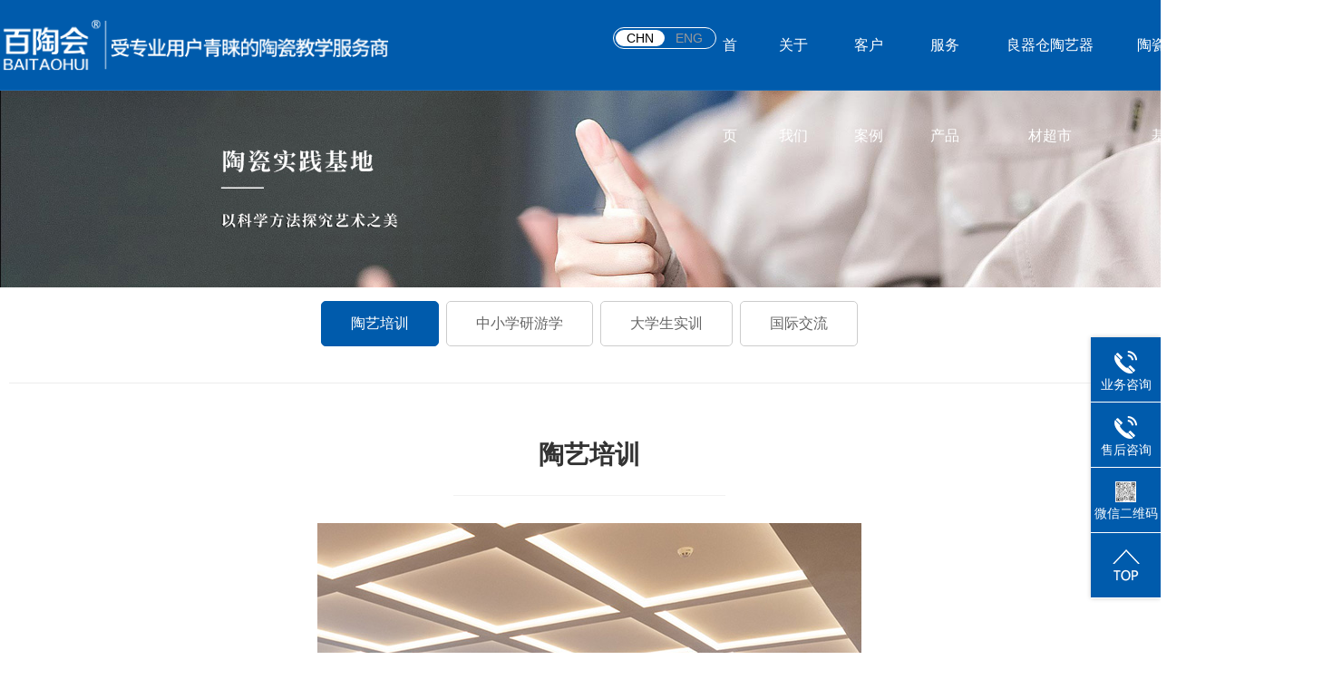

--- FILE ---
content_type: text/html; charset=utf8
request_url: http://jdzbth.com/list82.html?_=1763411109197
body_size: 7260
content:
<!DOCTYPE html PUBLIC "-//W3C//DTD XHTML 1.0 Transitional//EN" "http://www.w3.org/TR/xhtml1/DTD/xhtml1-transitional.dtd">
<html xmlns="http://www.w3.org/1999/xhtml">

<head>
<meta http-equiv="Content-Type" content="text/html; charset=utf-8" />
	<title>陶艺培训-景德镇百陶会陶艺装备有限公司</title>
	<meta name="keywords" content="景德镇百陶会陶艺装备有限公司,窑炉设备,陶艺教学,百陶会" />
	<meta name="description" content="百陶会专注陶瓷教学服务13年，百陶会主要从“规划设计”、“优选设备”、“课程师训”、“运营维保”四个方面为全国大中专院校、中小学校提供一站式陶瓷教学服务。" />
	<link href="images/logoicon.png" rel="shortcut icon">
<meta http-equiv="X-UA-Compatible" content="IE=edge,chrome=1" />

<meta name="viewport" content="width=device-width, initial-scale=1">
<link rel="stylesheet" type="text/css" media="screen" href="css/css.css" />
<script src="js/jquery-2.1.0.js" type="text/javascript" type="text/javascript" charset="utf-8"></script>
<script src="js/index.js" type="text/javascript"></script>

<link rel="stylesheet" type="text/css" media="screen" href="css/bootstrap.min.css" />
<link rel="stylesheet" type="text/css" media="screen" href="css/swiper-3.4.2.min.css" />
<link rel="stylesheet" type="text/css" media="screen" href="css/common.css" />

</head>

<body><div class="header">
<!-- 导航 -->
<div class="nav_bg" id="fixedNav">
<div class="menu">
<h1 class="logo"><a href="index.html"> <img src="images/logo.png" alt="景德镇百陶会陶艺装备有限公司"></a></h1>
<ul>
<li>
<a href="index.html" title="首页">首页</a>
</li>

<li>
<a href="view2-1.html" title="关于我们">关于我们</a>
<div class="proDow dowShow">
<div class="dowBox">
<div class="dowKf">
<a href="message.html" rel="external nofollow" class="zxLink button" title="在线咨询">在线咨询</a>
</div>
<div class="proDowList">
<dl>
<dt><a href="view2-1.html"  title="企业简介">企业简介</a></dt>
</dl>

<dl>
<dt><a href="culture.html"  title="品牌理念">品牌理念</a></dt>
</dl>

<dl>
<dt><a href="aboutfw.html"  title="服务体系">服务体系</a></dt>
</dl>
<dl>
<dt><a href="history.html"  title="发展历程">发展历程</a></dt>
</dl>
<dl>
<dt><a href="list27.html"  title="资质荣誉">资质荣誉</a></dt>
</dl>
<dl>
<dt><a href="list65.html"  title="视频中心">视频中心</a></dt>
<dd><a href="list66.html">宣传片</a><a href="list67.html">企业文化</a><a href="list68.html">产品视频</a><a href="list69.html">案例视频</a></dd>
</dl>
<dl>
<dt><a href="list1.html"  title="企业动态">企业动态</a></dt>
<dd><a href="list63.html">企业新闻</a><a href="list64.html">活动通知</a><a href="list80.html">加入我们</a></dd>
</dl>

</div>
</div>
</div>
</li>
<li>
<a href="list40.html" title="客户案例">客户案例</a>
<div class="proDow dowShow">
<div class="dowBox">
<div class="dowKf">
<a href="message.html" rel="external nofollow" class="zxLink button" title="在线咨询">在线咨询</a>
</div>
<div class="proDowList">
<dl>
<dt><a href="list41.html"  title="基础教育">基础教育</a></dt>
<dd>
<a href="view41-129.html">贵州省︱清镇市博雅国际实验学校</a>
<a href="view41-128.html">浙江︱绍兴市袍江小学两湖校区</a>
<a href="view41-127.html">重庆︱万盛溱州中学</a>
<a href="view41-122.html">江苏︱南京师范大学附属中学高淳学校</a></dd>
</dl>

<dl>
<dt><a href="list42.html"  title="职业教育">职业教育</a></dt>
<dd>
<a href="view42-125.html">江西︱景德镇艺术职业大学</a>
<a href="view42-124.html">四川︱成都礼仪职业中学</a>
<a href="view42-119.html">江苏︱盐城幼儿师范高等专科学校</a>
<a href="view42-111.html">新疆︱新疆残疾人职业中专学校</a></dd>
</dl>

<dl>
<dt><a href="list43.html"  title="高等教育">高等教育</a></dt>
<dd>
<a href="view43-123.html">河北︱石家庄铁道大学</a>
<a href="view43-100.html">吉林︱吉林工程技术师范学院</a>
<a href="view43-97.html">河南︱安阳师范学院</a>
<a href="view43-83.html">江西︱南昌工学院</a></dd>
</dl>
<dl>
<dt><a href="list44.html"  title="校外机构">校外机构</a></dt>
<dd>
<a href="view44-126.html">新疆︱中共疏附县委宣传部活动中心</a>
<a href="view44-108.html">江西︱景德镇御宝斋陶艺学堂</a>
<a href="view44-92.html">新疆︱吉木萨尔县新地乡中小学陶艺实训基地</a>
<a href="view44-41.html">上海︱崇明区陶瓷文创基地</a></dd>
</dl>

</div>
</div>
</div>
</li>
<li>
<a href="list46.html" title="服务产品">服务产品</a>
<div class="proDow dowShow">
<div class="dowBox">
<div class="dowKf">
<a href="message.html" rel="external nofollow" class="zxLink button" title="在线咨询">在线咨询</a>
</div>
<div class="proDowList">
<dl>
<dt><a href="list46.html"  title="规划设计">规划设计</a></dt>
<dd>
<a href="list46.html">立项方案</a>
<a href="list46.html">建设方案</a>
<a href="list46.html">空间规划</a>
<a href="list46.html">空间设计</a>
</dd>
</dl>

<dl>
<dt><a href="list47.html"  title="优选设备">优选设备</a></dt>
<dd>
<a href="list47.html">定制研发</a>
<a href="list47.html">设备优选</a>
</dd>
</dl>
<dl>
<dt><a href="list48.html"  title="课程师训">课程师训</a></dt>
<dd>
<a href="list48.html">课程体系产品</a>
<a href="list48.html">教师培训产品</a>
<a href="list48.html">教学资源包</a>
<a href="list48.html">教学实验服务产品</a>
</dd>
</dl>
<dl>
<dt><a href="list49.html"  title="运营维保">运营维保</a></dt>
<dd>
<a href="list49.html">交钥匙工程</a>
<a href="list49.html">设备维修</a>
<a href="list49.html">实训室维保</a>
<a href="list49.html">活动运营</a>
</dd>
</dl>
</div>
</div>
</div>
</li>
<li>
<a href="list3.html" title="良器仓陶艺器材超市">良器仓陶艺器材超市</a>
<div class="proDow dowShow">
<div class="dowBox">
<div class="dowKf">
<a href="message.html" rel="external nofollow" class="zxLink button" title="在线咨询">在线咨询</a>
</div>
<div class="proDowList">
<dl>
<dt><a href="list5.html" title="窑炉设备">窑炉设备</a></dt>
<dd>
<a href="view35-132.html">百陶会高端智能气窑 Q50A</a>
<a href="view35-133.html">百陶会经典气窑 Q50A</a>
<a href="view34-122.html">百陶会高温电窑 浪潮08</a>
<a href="view34-121.html">百陶会电窑 BTH-PDY-20A</a></dd>
</dl>

<dl>
<dt><a href="list6.html"  title="成型设备">成型设备</a></dt>
<dd>
<a href="view28-102.html">百陶会DD直驱拉坯机 DD01</a>
<a href="view28-134.html">百陶会DD直驱拉坯机 DD03</a>
<a href="view28-109.html">百陶会变频防水拉坯机 BTH-ELP-BP01</a>
<a href="view28-146.html">百陶会拉坯机 TS06A</a></dd>
</dl>

<dl>
<dt><a href="list7.html"  title="制泥设备">制泥设备</a></dt>
<dd>
<a href="view58-150.html">百陶会真空双轴练泥机</a></dd>
</dl>

<dl>
<dt><a href="list8.html"  title="辅助设备">辅助设备</a></dt>
<dd>
<a href="view59-149.html">百陶会水帘式喷釉机</a>
<a href="view59-160.html">百陶会吹釉三件套</a>
<a href="view59-161.html">百陶会磨底机</a>
<a href="view59-154.html">百陶会台式双罐球磨机</a></dd>
</dl>
<dl>
<dt><a href="list9.html"  title="泥料釉料">泥料釉料</a></dt>
<dd>
<a href="view79-245.html">百陶会氧化铝粉</a>
<a href="view79-226.html">百陶会耐高温窑炉粘合胶</a>
<a href="view79-196.html">大同砂</a>
<a href="view79-179.html">液体桃胶</a></dd>
</dl>
<dl>
<dt><a href="list10.html"  title="陶艺工具">陶艺工具</a></dt>
<dd>
<a href="view19-210.html">高温碳化硅棚板</a>
<a href="view19-211.html">窑炉马脚</a>
<a href="view19-208.html">耐高温吊烧棒</a>
<a href="view19-207.html">耐高温吊烧架</a></dd>
</dl>

</div>
</div>
</div>
</li>
<li>
<a href="list81.html" title="陶瓷实践基地">陶瓷实践基地</a>
<div class="proDow dowShow">
<div class="dowBox">
<div class="dowKf">
<a href="message.html" rel="external nofollow" class="zxLink button" title="在线咨询">在线咨询</a>
</div>
<div class="proDowList">
<dl>
<dt><a href="list82.html" title="陶艺培训">陶艺培训</a></dt>
</dl>
<dl>
<dt><a href="list83.html" title="中小学研游学">中小学研游学</a></dt>
</dl>
<dl>
<dt><a href="list84.html" title="大学生实训">大学生实训</a></dt>
</dl>
<dl>
<dt><a href="list85.html" title="国际交流">国际交流</a></dt>
</dl>


</div>
</div>
</div>
</li>
<li>
<a href="contact.html" title="支持中心">支持中心</a>
<div class="proDow dowShow">
<div class="dowBox">
<div class="dowKf">
<a href="message.html" rel="external nofollow" class="zxLink button" title="在线咨询">在线咨询</a>
</div>
<div class="proDowList">
<dl>
<dt><a href="contact.html"  title="联系我们">联系我们</a></dt>
</dl>

<dl>
<dt><a href="list61.html"  title="资料下载">资料下载</a></dt>
<dd>
<a href="view61-4.html">宣传画册</a>
<a href="view61-3.html">产品文档</a>
<a href="view61-2.html">方案文档</a>
<a href="view61-1.html">软件下载</a></dd>
</dl>

<dl>
<dt><a href="list62.html"  title="常见问题">常见问题</a></dt>
</dl>

</div>
</div>
</div>
</li>
<!-- <li>
<a href="purchase.html" title="采购合作">采购合作</a>
</li> -->
</ul>
<div class="search">
<a href="http://www.jdzbth.com/" class="isel">CHN</a>
<a href="http://www.jingdezhen-ceramics.com/">ENG</a>
</div>
</div>
</div>
</div><!-- mbanner -->

<div class="mbanner col-lg-12 col-md-12">
<div class="row">
<img src="images/proBan3.jpg" alt="陶瓷实践">
</div>
</div>
<div class="clearboth"></div>

<!-- caseMenu -->
<div class="caseMenuTop caseMenuTop1">
<div class="container">
<div class="row">
<div class="caseMenuL col-lg-9 col-md-9 col-sm-9 col-xs-9"> <i><img src="images/locationico.png"
              alt="当前位置"></i> 当前位置：
<a href="/">首页</a><a href="/">首页</a>&nbsp;>&nbsp;<a href='list81.html'>陶瓷实践基地</a>&nbsp;>&nbsp;<a href='list82.html'>陶艺培训</a> 
</div>
<div class="caseMenuR col-xs-3 col-sm-3 col-md-3 col-lg-3"> <i class="text-right"><a href="javascript:;"
              onClick="javascript :history.back(-1);">返回<img src="images/ca1.png" alt="返回"></a></i> </div>
<div class="clearboth"></div>
</div>
</div>
</div>
<div class="clearboth"></div>
<div class="proList">
<div class="container">
<div class="row newsClasslist" id="firstpane">
<a href="list82.html" class="newsclassn gaoliang">
陶艺培训
</a>
<a href="list83.html" class="newsclassn [classname]">
中小学研游学
</a>
<a href="list84.html" class="newsclassn [classname]">
大学生实训
</a>
<a href="list85.html" class="newsclassn [classname]">
国际交流
</a></div>

<div class="row">
<div class=" col-lg-12-0 col-xs-12">
<div class="productsCenter col-xs-12 col-sm-12 col-md-12 col-lg-12">
<div class="row">
<div class="productsTTOP">
<div class="productCenTop">
<div class="page-content">
<div class="id_h2">
<h1 style="text-align: center;margin: 25px auto 15px;font-size: 28px;font-weight: bold;">
陶艺培训</h1>
<div style="margin: 0.3rem auto;" class="aboutLine"></div>
<div class="clear"></div>
<div style="text-align: center;"><img src="uploadfile/20240223/202402231146226095793.jpg" alt=""/></div>
<div class="clear"></div>
<h2 style="margin-bottom: 12px;margin-top: 75px;">概述</h2>
<div class="clear"></div>
<div>
<p style="text-align: justify;line-height: 2;">
<p style="text-indent: 2em;">开设陶艺高研班与大师公开课，陶艺高研班：针对陶瓷艺术爱好者和专业人士，提供系统、深入的陶瓷艺术培训。大师公开课：邀请陶瓷艺术大师进行讲座和示范，分享陶瓷艺术创作经验和技巧。</p><p><br/></p></p>
</div>
<div class="clear"></div>
<!-- 	<h2 style="margin-bottom: 32px;margin-top: 50px;">我们的优势</h2>
<div class="clear"></div>
<div style="display: flex;justify-content: space-between;">
<div class="ys_box">
<div class="icon1"><img src="images/ff01.png" alt="" /></div>
<div class="icon2"><img src="images/ff01a.png" alt="" /></div>
<h3>13年项目规划设计服务经验</h3>
<p>百陶会专注陶瓷教学项目的规划，教学空间的建设实施。13年来服务中小学、职教、高教、研学基地、艺术家工作室多达5000多家，积累了丰富的经验。能够以更少的成本，快速响应满足各类用户的项目需求。</p>
</div>
<div class="ys_box">
<div class="icon1"><img src="images/ff02.png" alt="" /></div>
<div class="icon2"><img src="images/ff02a.png" alt="" /></div>
<h3>专业用户青睐</h3>
<p>包括清华大学、景德镇陶瓷大学等名校在内的全国绝大多数公立学校陶瓷教学空间由百陶会提供规划设计服务，平均每10家就有7家由百陶会提供服务，深受专业用户青睐。</p>
</div>
<div class="ys_box">
<div class="icon1"><img src="images/ff03.png" alt="" /></div>
<div class="icon2"><img src="images/ff03a.png" alt="" /></div>
<h3>陶瓷职业能力等级评级基地</h3>
<p>百陶会参与制定《中小学陶艺教室装备规范》编制</p>
<p>提报国家级课题《中小学陶艺专用教室配置标准的实践研究》</p>
<p>与景德镇陶瓷大学合作开展《陶艺教室建设标准和硬件研究》横向课题</p>
<p>标准的制定和课题的研究让百陶会陶瓷教学规划设计服务更加专业，可靠</p>
</div>
</div>
<style type="text/css">
.ys_box {
display: flex;
flex-direction: column;
align-items: center;
border: 1px solid #ccc;
width: 31%;
padding: 65px 35px;
background: #F9F9F9;
transition: 0.3s;
}
.ys_box .icon2{display: none;}

.ys_box h3 {
margin: 35px auto;
font-size: 24px;
}

.ys_box:hover {
color: #fff;
background: rgba(0, 91, 172, 1);
}
.ys_box:hover .icon2{display: block;}
.ys_box:hover .icon1{display: none;}
.id_h2 h2 {
width: 100%;
padding-bottom: 22px;
margin-bottom: 25px;
border-bottom: 1px dashed #ccc;
}

.fw_con p {
line-height: 2;
text-align: justify;
}

.fw_con p img {
max-width: 100%;
}
</style> -->
<h2 style="margin: 65px 0;">近期活动</h2>
<div class="clear"></div>
<div class="honor">
<div class="swiper-container honor-container xgnrbd1">
<ul class="swiper-wrapper">
<li class="swiper-slide">
<a href="view64-47.html" class="honorImg"><img src="uploadfile/20231011/202310111146341839564.png" alt="10月20日-22日，百陶会邀您参观第82届中国教育装备展"><span></span></a>
<a href="view64-47.html" class="honorMore">10月20日-22日，百陶会邀您参观第82届中国教育装备展</a> <i></i>
</li>
<li class="swiper-slide">
<a href="view64-37.html" class="honorImg"><img src="uploadfile/20230220/202302201605585089135.jpg" alt="活动︱1m³气窑试烧，免费搭烧约起"><span></span></a>
<a href="view64-37.html" class="honorMore">活动︱1m³气窑试烧，免费搭烧约起</a> <i></i>
</li>
<li class="swiper-slide">
<a href="view64-12.html" class="honorImg"><img src="uploadfile/20230206/202302061549466736771.jpg" alt="2023第一季度陶瓷行业职业能力评价证书报考安排"><span></span></a>
<a href="view64-12.html" class="honorMore">2023第一季度陶瓷行业职业能力评价证书报考安排</a> <i></i>
</li>
<li class="swiper-slide">
<a href="view64-26.html" class="honorImg"><img src="uploadfile/20230208/202302080903261893134.jpg" alt="开学季！新学期！新福利！"><span></span></a>
<a href="view64-26.html" class="honorMore">开学季！新学期！新福利！</a> <i></i>
</li>
<li class="swiper-slide">
<a href="view64-14.html" class="honorImg"><img src="uploadfile/20230206/202302061640515895345.png" alt="陶瓷职业能力评价证书-报考问答"><span></span></a>
<a href="view64-14.html" class="honorMore">陶瓷职业能力评价证书-报考问答</a> <i></i>
</li>
<li class="swiper-slide">
<a href="view64-13.html" class="honorImg"><img src="uploadfile/20230206/202302061623341932585.jpg" alt="2023第一季度陶瓷教学培训计划"><span></span></a>
<a href="view64-13.html" class="honorMore">2023第一季度陶瓷教学培训计划</a> <i></i>
</li></ul>
<div class="honorArrow">
<div class="honorL"></div>
<div class="honorLine"></div>
<div class="honorR"></div>
</div>
</div>
</div>
<div class="clear"></div>
<h2 style="margin: 42px 0;">服务内容</h2>
<div class="clear"></div>
<div class="fw_con">
</div>
<br />
</div>
</div>
</div>
</div>
</div>
</div>
<div class="tag">

</div>
<div class="clearboth"></div>
<div class="clearboth" id="prodoc">

</div>
<div class="clearboth"></div>
</div>
</div>
</div>
</div>
</div>

<!--<script src="js/jquery.min.js" type="text/javascript"></script>-->
<script src="js/bootstrap.min.js" type="text/javascript"></script>
<script src="js/swiper-3.4.2.min.js" type="text/javascript"></script>
<!--<script src="js/color.js" type="text/javascript"></script>-->
<script src="js/addpage.js" type="text/javascript"></script>
<script src="js/rem.min.js" type="text/javascript"></script>
<!--<script src="js/qrcode.js" type="text/javascript"></script>--><div class="footer">
<div class="fooBox inContent" style="display: flex;justify-content: space-between;">
<div class="ftit">
<img src="images/footlogo.png" alt="" />
<h2 style="font-size: 18px;margin-top: 12px;">受专业用户青睐的陶瓷教学服务商</h2>
</div>
<div class="footNav" style="display: flex;">
<dl class="dl1">
<dt>关于百陶会</dt>
<dd>
<a href="view2-1.html" title="企业简介">企业简介</a>
<a href="culture.html" title="品牌理念">品牌理念</a>
<a href="aboutfw.html" title="服务体系">服务体系</a>
<a href="history.html" title="发展历程">发展历程</a>
<a href="list27.html" title="资质荣誉">资质荣誉</a>
<a href="list65.html" title="视频中心">视频中心</a>
<a href="list1.html" title="企业动态">企业动态</a>
</dd>
</dl>
<dl class="dl2">
<dt>客户案例</dt>
<dd>
<a href="list41.html">基础教育</a>
<a href="list42.html">职业教育</a>
<a href="list43.html">高等教育</a>
<a href="list44.html">校外机构</a></dd>
</dl>
<dl class="dl3">
<dt>服务产品</dt>
<dd>
<a href="list46.html">规划设计</a>
<a href="list47.html">优选设备</a>
<a href="list48.html">课程师训</a>
<a href="list49.html">运营维保</a></dd>
</dl>
<dl class="dl4">
<dt>良器仓陶艺器材超市</dt>
<dd>
<a href="list5.html">窑炉设备</a>
<a href="list6.html">成型设备</a>
<a href="list7.html">制泥设备</a>
<a href="list8.html">辅助设备</a>
<a href="list9.html">泥料釉料</a>
<a href="list10.html">陶艺工具</a></dd>
</dl>
<dl class="dl4">
<dt>陶瓷实践基地</dt>
<dd>
<a href="list81.html">国际交流</a>
<a href="list81.html">大学生实训</a>
<a href="list81.html">中小学研游学</a>
<a href="list81.html">陶艺培训</a></dd>
</dl>
<dl class="dl5">
<dt>支持中心</dt>
<dd>
<a href="contact.html" title="联系我们">联系我们</a>
<!--<a href="list61.html" title="资料下载">资料下载</a>-->
<a href="list62.html" title="常见问题">常见问题</a>
</dd>
</dl>
<dl class="dl6" style="position: relative;width: 320px;height: 348px;">
<div class="fooB" style="position: absolute;top: -40px;left: 0;">
<div class="ewm">
<img src="uploadfile/202306/202306211611396599205.jpg" alt="二维码" width="130">
</div>
<div style="line-height: 2;font-size: 15px;margin-top: 12px;"><p><strong>景德镇百陶会陶艺装备有限公司</strong></p><p>业务咨询：15779816565&nbsp;&nbsp;</p><p>售后咨询：18607983455</p><p>E-mail：2853688622@qq.com</p><p>地址：江西省景德镇市昌南新区加速基地15栋</p></div>
</div>
</dl>
</div>
</div>
</div>
<div class="copyright"><p style="text-align: center;">版权所有© 景德镇百陶会陶艺装备有限公司 网站备案：<a href="https://beian.miit.gov.cn/#/Integrated/index" target="_self" textvalue="赣ICP备2022010548号-1">赣ICP备2022010548号-1</a>&nbsp;技术支持：<img src="//www.jdzbth.net/uploadfile/20221027/1666832124958401.png" title="1666832124958401.png" alt="江西华邦LOGO白色.png" style="text-align: center;"/></p></div><link rel="stylesheet" type="text/css" href="css/kf.css" />
<div class="float-kf">
<!--<li>
<a href="message.html"><img src="images/message.png"><span>在线咨询</span></a>
</li>-->
<li class="contact-number">
<div class="content2">
<a href="javascript:void(0)"><img src="images/contact2.png"><span>业务咨询</span></a>
<div class="tel">15779816565</div>
</div>
</li>

<li class="contact-number">
<div class="content2">
<a href="javascript:void(0)"><img src="images/contact2.png"><span>售后咨询</span></a>
<div class="tel">18607983455</div>
</div>
</li>

<!--<li class="online">
<a href="http://wpa.qq.com/msgrd?v=3&amp;uin=123456&amp;site=qq&amp;menu=yes" target="_blank"><img src="images/qq_online.png"><span>在线客服</span></a>
<div class="chat">
<i class="icon"></i>
<div class="chatlist">
<a rel="nofollow" href="http://wpa.qq.com/msgrd?v=3&amp;uin=123456&amp;site=qq&amp;menu=yes" target="_blank">
<img src="images/qq2.png" alt='QQ客服'><span>QQ客服</span>
</a>
</div>
</div>
</li>-->

<li class="ewm">
<a href="javascript:void(0)"><img src="uploadfile/202306/202306211611396599205.jpg"><span>微信二维码</span></a>
<div class="ewm-img" style="background: #005bac;padding: 6px;">
<img src="uploadfile/202306/202306211611396599205.jpg" width="120" style="padding: 2px;background: #fff;">
</div>
</li>
<li>
<a href="javascript:void(0)" id="gotop"><img src="images/top.png"></a>
</li>
</div>
<style type="text/css">
@media only screen and (max-width: 640px) {
.float-kf {
display: none;
}
}

.float-kf img:hover,
#footer img:hover {
background: none;
}
</style>

<script>
$(document).ready(function() {
$(function() {
//当点击跳转链接后，回到页面顶部位
$("#gotop").click(function() {
$('body,html').animate({
scrollTop: 0
}, 400);
return false;
});
});
});
</script>

<!--自动跳转至手网-->
<SCRIPT type=text/javascript>
function IsPC() {
var userAgentInfo = navigator.userAgent;
var Agents = new Array("Android", "iPhone", "SymbianOS", "Windows Phone", "iPad", "iPod");
var flag = true;
for(var v = 0; v < Agents.length; v++) {
if(userAgentInfo.indexOf(Agents[v]) > 0) {
flag = false;
break;
}
}
return flag;
}

var juf = IsPC();
if(!juf)
window.location.href = "/m/";
</SCRIPT><SCRIPT type=text/javascript>
function IsPC() {
var userAgentInfo = navigator.userAgent;
var Agents = new Array("Android", "iPhone", "SymbianOS", "Windows Phone", "iPad", "iPod");
var flag = true;
for(var v = 0; v < Agents.length; v++) {
if(userAgentInfo.indexOf(Agents[v]) > 0) {
flag = false;
break;
}
}
return flag;
}

var juf = IsPC();
if(!juf)
window.location.href = "/m/";
</SCRIPT><!--全局使用js，请放于footer-->
<script src="js/nav.js" type="text/javascript"></script>
<script src="js/tongji.js" type="text/javascript"></script>
<!--<script src="js/kefu.js" type="text/javascript"></script>-->
<script src="js/base.js" type="text/javascript" type="text/javascript" charset="utf-8"></script>
<!--<script src="js/index.js" type="text/javascript"></script>-->
<script src="js/common.js" type="text/javascript"></script>
<script src="js/color.js?color=#d90d16&rgba=0,91,172" type="text/javascript"></script>
<script type="text/javascript">
var urlstr = location.href;
var urlstatus = false;
var urlnum = 1;
$("#firstpane>a").each(function() {
if((urlstr + '/').indexOf($(this).attr('href').replace(/[\r\n ]/g, "")) > -1 && $(this).attr('href') != '' && urlnum != 1) {
$(this).addClass('gaoliang');
urlstatus = true;
} else {
$(this).removeClass('gaoliang');
}
urlnum++;
});
if(!urlstatus) {
$("#firstpane>a").eq(0).addClass('gaoliang');
}
</script>
</body>

</html>

--- FILE ---
content_type: text/html; charset=utf8
request_url: http://jdzbth.com/list82.html?_=1763411109198
body_size: 7260
content:
<!DOCTYPE html PUBLIC "-//W3C//DTD XHTML 1.0 Transitional//EN" "http://www.w3.org/TR/xhtml1/DTD/xhtml1-transitional.dtd">
<html xmlns="http://www.w3.org/1999/xhtml">

<head>
<meta http-equiv="Content-Type" content="text/html; charset=utf-8" />
	<title>陶艺培训-景德镇百陶会陶艺装备有限公司</title>
	<meta name="keywords" content="景德镇百陶会陶艺装备有限公司,窑炉设备,陶艺教学,百陶会" />
	<meta name="description" content="百陶会专注陶瓷教学服务13年，百陶会主要从“规划设计”、“优选设备”、“课程师训”、“运营维保”四个方面为全国大中专院校、中小学校提供一站式陶瓷教学服务。" />
	<link href="images/logoicon.png" rel="shortcut icon">
<meta http-equiv="X-UA-Compatible" content="IE=edge,chrome=1" />

<meta name="viewport" content="width=device-width, initial-scale=1">
<link rel="stylesheet" type="text/css" media="screen" href="css/css.css" />
<script src="js/jquery-2.1.0.js" type="text/javascript" type="text/javascript" charset="utf-8"></script>
<script src="js/index.js" type="text/javascript"></script>

<link rel="stylesheet" type="text/css" media="screen" href="css/bootstrap.min.css" />
<link rel="stylesheet" type="text/css" media="screen" href="css/swiper-3.4.2.min.css" />
<link rel="stylesheet" type="text/css" media="screen" href="css/common.css" />

</head>

<body><div class="header">
<!-- 导航 -->
<div class="nav_bg" id="fixedNav">
<div class="menu">
<h1 class="logo"><a href="index.html"> <img src="images/logo.png" alt="景德镇百陶会陶艺装备有限公司"></a></h1>
<ul>
<li>
<a href="index.html" title="首页">首页</a>
</li>

<li>
<a href="view2-1.html" title="关于我们">关于我们</a>
<div class="proDow dowShow">
<div class="dowBox">
<div class="dowKf">
<a href="message.html" rel="external nofollow" class="zxLink button" title="在线咨询">在线咨询</a>
</div>
<div class="proDowList">
<dl>
<dt><a href="view2-1.html"  title="企业简介">企业简介</a></dt>
</dl>

<dl>
<dt><a href="culture.html"  title="品牌理念">品牌理念</a></dt>
</dl>

<dl>
<dt><a href="aboutfw.html"  title="服务体系">服务体系</a></dt>
</dl>
<dl>
<dt><a href="history.html"  title="发展历程">发展历程</a></dt>
</dl>
<dl>
<dt><a href="list27.html"  title="资质荣誉">资质荣誉</a></dt>
</dl>
<dl>
<dt><a href="list65.html"  title="视频中心">视频中心</a></dt>
<dd><a href="list66.html">宣传片</a><a href="list67.html">企业文化</a><a href="list68.html">产品视频</a><a href="list69.html">案例视频</a></dd>
</dl>
<dl>
<dt><a href="list1.html"  title="企业动态">企业动态</a></dt>
<dd><a href="list63.html">企业新闻</a><a href="list64.html">活动通知</a><a href="list80.html">加入我们</a></dd>
</dl>

</div>
</div>
</div>
</li>
<li>
<a href="list40.html" title="客户案例">客户案例</a>
<div class="proDow dowShow">
<div class="dowBox">
<div class="dowKf">
<a href="message.html" rel="external nofollow" class="zxLink button" title="在线咨询">在线咨询</a>
</div>
<div class="proDowList">
<dl>
<dt><a href="list41.html"  title="基础教育">基础教育</a></dt>
<dd>
<a href="view41-129.html">贵州省︱清镇市博雅国际实验学校</a>
<a href="view41-128.html">浙江︱绍兴市袍江小学两湖校区</a>
<a href="view41-127.html">重庆︱万盛溱州中学</a>
<a href="view41-122.html">江苏︱南京师范大学附属中学高淳学校</a></dd>
</dl>

<dl>
<dt><a href="list42.html"  title="职业教育">职业教育</a></dt>
<dd>
<a href="view42-125.html">江西︱景德镇艺术职业大学</a>
<a href="view42-124.html">四川︱成都礼仪职业中学</a>
<a href="view42-119.html">江苏︱盐城幼儿师范高等专科学校</a>
<a href="view42-111.html">新疆︱新疆残疾人职业中专学校</a></dd>
</dl>

<dl>
<dt><a href="list43.html"  title="高等教育">高等教育</a></dt>
<dd>
<a href="view43-123.html">河北︱石家庄铁道大学</a>
<a href="view43-100.html">吉林︱吉林工程技术师范学院</a>
<a href="view43-97.html">河南︱安阳师范学院</a>
<a href="view43-83.html">江西︱南昌工学院</a></dd>
</dl>
<dl>
<dt><a href="list44.html"  title="校外机构">校外机构</a></dt>
<dd>
<a href="view44-126.html">新疆︱中共疏附县委宣传部活动中心</a>
<a href="view44-108.html">江西︱景德镇御宝斋陶艺学堂</a>
<a href="view44-92.html">新疆︱吉木萨尔县新地乡中小学陶艺实训基地</a>
<a href="view44-41.html">上海︱崇明区陶瓷文创基地</a></dd>
</dl>

</div>
</div>
</div>
</li>
<li>
<a href="list46.html" title="服务产品">服务产品</a>
<div class="proDow dowShow">
<div class="dowBox">
<div class="dowKf">
<a href="message.html" rel="external nofollow" class="zxLink button" title="在线咨询">在线咨询</a>
</div>
<div class="proDowList">
<dl>
<dt><a href="list46.html"  title="规划设计">规划设计</a></dt>
<dd>
<a href="list46.html">立项方案</a>
<a href="list46.html">建设方案</a>
<a href="list46.html">空间规划</a>
<a href="list46.html">空间设计</a>
</dd>
</dl>

<dl>
<dt><a href="list47.html"  title="优选设备">优选设备</a></dt>
<dd>
<a href="list47.html">定制研发</a>
<a href="list47.html">设备优选</a>
</dd>
</dl>
<dl>
<dt><a href="list48.html"  title="课程师训">课程师训</a></dt>
<dd>
<a href="list48.html">课程体系产品</a>
<a href="list48.html">教师培训产品</a>
<a href="list48.html">教学资源包</a>
<a href="list48.html">教学实验服务产品</a>
</dd>
</dl>
<dl>
<dt><a href="list49.html"  title="运营维保">运营维保</a></dt>
<dd>
<a href="list49.html">交钥匙工程</a>
<a href="list49.html">设备维修</a>
<a href="list49.html">实训室维保</a>
<a href="list49.html">活动运营</a>
</dd>
</dl>
</div>
</div>
</div>
</li>
<li>
<a href="list3.html" title="良器仓陶艺器材超市">良器仓陶艺器材超市</a>
<div class="proDow dowShow">
<div class="dowBox">
<div class="dowKf">
<a href="message.html" rel="external nofollow" class="zxLink button" title="在线咨询">在线咨询</a>
</div>
<div class="proDowList">
<dl>
<dt><a href="list5.html" title="窑炉设备">窑炉设备</a></dt>
<dd>
<a href="view35-132.html">百陶会高端智能气窑 Q50A</a>
<a href="view35-133.html">百陶会经典气窑 Q50A</a>
<a href="view34-122.html">百陶会高温电窑 浪潮08</a>
<a href="view34-121.html">百陶会电窑 BTH-PDY-20A</a></dd>
</dl>

<dl>
<dt><a href="list6.html"  title="成型设备">成型设备</a></dt>
<dd>
<a href="view28-102.html">百陶会DD直驱拉坯机 DD01</a>
<a href="view28-134.html">百陶会DD直驱拉坯机 DD03</a>
<a href="view28-109.html">百陶会变频防水拉坯机 BTH-ELP-BP01</a>
<a href="view28-146.html">百陶会拉坯机 TS06A</a></dd>
</dl>

<dl>
<dt><a href="list7.html"  title="制泥设备">制泥设备</a></dt>
<dd>
<a href="view58-150.html">百陶会真空双轴练泥机</a></dd>
</dl>

<dl>
<dt><a href="list8.html"  title="辅助设备">辅助设备</a></dt>
<dd>
<a href="view59-149.html">百陶会水帘式喷釉机</a>
<a href="view59-160.html">百陶会吹釉三件套</a>
<a href="view59-161.html">百陶会磨底机</a>
<a href="view59-154.html">百陶会台式双罐球磨机</a></dd>
</dl>
<dl>
<dt><a href="list9.html"  title="泥料釉料">泥料釉料</a></dt>
<dd>
<a href="view79-245.html">百陶会氧化铝粉</a>
<a href="view79-226.html">百陶会耐高温窑炉粘合胶</a>
<a href="view79-196.html">大同砂</a>
<a href="view79-179.html">液体桃胶</a></dd>
</dl>
<dl>
<dt><a href="list10.html"  title="陶艺工具">陶艺工具</a></dt>
<dd>
<a href="view19-210.html">高温碳化硅棚板</a>
<a href="view19-211.html">窑炉马脚</a>
<a href="view19-208.html">耐高温吊烧棒</a>
<a href="view19-207.html">耐高温吊烧架</a></dd>
</dl>

</div>
</div>
</div>
</li>
<li>
<a href="list81.html" title="陶瓷实践基地">陶瓷实践基地</a>
<div class="proDow dowShow">
<div class="dowBox">
<div class="dowKf">
<a href="message.html" rel="external nofollow" class="zxLink button" title="在线咨询">在线咨询</a>
</div>
<div class="proDowList">
<dl>
<dt><a href="list82.html" title="陶艺培训">陶艺培训</a></dt>
</dl>
<dl>
<dt><a href="list83.html" title="中小学研游学">中小学研游学</a></dt>
</dl>
<dl>
<dt><a href="list84.html" title="大学生实训">大学生实训</a></dt>
</dl>
<dl>
<dt><a href="list85.html" title="国际交流">国际交流</a></dt>
</dl>


</div>
</div>
</div>
</li>
<li>
<a href="contact.html" title="支持中心">支持中心</a>
<div class="proDow dowShow">
<div class="dowBox">
<div class="dowKf">
<a href="message.html" rel="external nofollow" class="zxLink button" title="在线咨询">在线咨询</a>
</div>
<div class="proDowList">
<dl>
<dt><a href="contact.html"  title="联系我们">联系我们</a></dt>
</dl>

<dl>
<dt><a href="list61.html"  title="资料下载">资料下载</a></dt>
<dd>
<a href="view61-4.html">宣传画册</a>
<a href="view61-3.html">产品文档</a>
<a href="view61-2.html">方案文档</a>
<a href="view61-1.html">软件下载</a></dd>
</dl>

<dl>
<dt><a href="list62.html"  title="常见问题">常见问题</a></dt>
</dl>

</div>
</div>
</div>
</li>
<!-- <li>
<a href="purchase.html" title="采购合作">采购合作</a>
</li> -->
</ul>
<div class="search">
<a href="http://www.jdzbth.com/" class="isel">CHN</a>
<a href="http://www.jingdezhen-ceramics.com/">ENG</a>
</div>
</div>
</div>
</div><!-- mbanner -->

<div class="mbanner col-lg-12 col-md-12">
<div class="row">
<img src="images/proBan3.jpg" alt="陶瓷实践">
</div>
</div>
<div class="clearboth"></div>

<!-- caseMenu -->
<div class="caseMenuTop caseMenuTop1">
<div class="container">
<div class="row">
<div class="caseMenuL col-lg-9 col-md-9 col-sm-9 col-xs-9"> <i><img src="images/locationico.png"
              alt="当前位置"></i> 当前位置：
<a href="/">首页</a><a href="/">首页</a>&nbsp;>&nbsp;<a href='list81.html'>陶瓷实践基地</a>&nbsp;>&nbsp;<a href='list82.html'>陶艺培训</a> 
</div>
<div class="caseMenuR col-xs-3 col-sm-3 col-md-3 col-lg-3"> <i class="text-right"><a href="javascript:;"
              onClick="javascript :history.back(-1);">返回<img src="images/ca1.png" alt="返回"></a></i> </div>
<div class="clearboth"></div>
</div>
</div>
</div>
<div class="clearboth"></div>
<div class="proList">
<div class="container">
<div class="row newsClasslist" id="firstpane">
<a href="list82.html" class="newsclassn gaoliang">
陶艺培训
</a>
<a href="list83.html" class="newsclassn [classname]">
中小学研游学
</a>
<a href="list84.html" class="newsclassn [classname]">
大学生实训
</a>
<a href="list85.html" class="newsclassn [classname]">
国际交流
</a></div>

<div class="row">
<div class=" col-lg-12-0 col-xs-12">
<div class="productsCenter col-xs-12 col-sm-12 col-md-12 col-lg-12">
<div class="row">
<div class="productsTTOP">
<div class="productCenTop">
<div class="page-content">
<div class="id_h2">
<h1 style="text-align: center;margin: 25px auto 15px;font-size: 28px;font-weight: bold;">
陶艺培训</h1>
<div style="margin: 0.3rem auto;" class="aboutLine"></div>
<div class="clear"></div>
<div style="text-align: center;"><img src="uploadfile/20240223/202402231146226095793.jpg" alt=""/></div>
<div class="clear"></div>
<h2 style="margin-bottom: 12px;margin-top: 75px;">概述</h2>
<div class="clear"></div>
<div>
<p style="text-align: justify;line-height: 2;">
<p style="text-indent: 2em;">开设陶艺高研班与大师公开课，陶艺高研班：针对陶瓷艺术爱好者和专业人士，提供系统、深入的陶瓷艺术培训。大师公开课：邀请陶瓷艺术大师进行讲座和示范，分享陶瓷艺术创作经验和技巧。</p><p><br/></p></p>
</div>
<div class="clear"></div>
<!-- 	<h2 style="margin-bottom: 32px;margin-top: 50px;">我们的优势</h2>
<div class="clear"></div>
<div style="display: flex;justify-content: space-between;">
<div class="ys_box">
<div class="icon1"><img src="images/ff01.png" alt="" /></div>
<div class="icon2"><img src="images/ff01a.png" alt="" /></div>
<h3>13年项目规划设计服务经验</h3>
<p>百陶会专注陶瓷教学项目的规划，教学空间的建设实施。13年来服务中小学、职教、高教、研学基地、艺术家工作室多达5000多家，积累了丰富的经验。能够以更少的成本，快速响应满足各类用户的项目需求。</p>
</div>
<div class="ys_box">
<div class="icon1"><img src="images/ff02.png" alt="" /></div>
<div class="icon2"><img src="images/ff02a.png" alt="" /></div>
<h3>专业用户青睐</h3>
<p>包括清华大学、景德镇陶瓷大学等名校在内的全国绝大多数公立学校陶瓷教学空间由百陶会提供规划设计服务，平均每10家就有7家由百陶会提供服务，深受专业用户青睐。</p>
</div>
<div class="ys_box">
<div class="icon1"><img src="images/ff03.png" alt="" /></div>
<div class="icon2"><img src="images/ff03a.png" alt="" /></div>
<h3>陶瓷职业能力等级评级基地</h3>
<p>百陶会参与制定《中小学陶艺教室装备规范》编制</p>
<p>提报国家级课题《中小学陶艺专用教室配置标准的实践研究》</p>
<p>与景德镇陶瓷大学合作开展《陶艺教室建设标准和硬件研究》横向课题</p>
<p>标准的制定和课题的研究让百陶会陶瓷教学规划设计服务更加专业，可靠</p>
</div>
</div>
<style type="text/css">
.ys_box {
display: flex;
flex-direction: column;
align-items: center;
border: 1px solid #ccc;
width: 31%;
padding: 65px 35px;
background: #F9F9F9;
transition: 0.3s;
}
.ys_box .icon2{display: none;}

.ys_box h3 {
margin: 35px auto;
font-size: 24px;
}

.ys_box:hover {
color: #fff;
background: rgba(0, 91, 172, 1);
}
.ys_box:hover .icon2{display: block;}
.ys_box:hover .icon1{display: none;}
.id_h2 h2 {
width: 100%;
padding-bottom: 22px;
margin-bottom: 25px;
border-bottom: 1px dashed #ccc;
}

.fw_con p {
line-height: 2;
text-align: justify;
}

.fw_con p img {
max-width: 100%;
}
</style> -->
<h2 style="margin: 65px 0;">近期活动</h2>
<div class="clear"></div>
<div class="honor">
<div class="swiper-container honor-container xgnrbd1">
<ul class="swiper-wrapper">
<li class="swiper-slide">
<a href="view64-47.html" class="honorImg"><img src="uploadfile/20231011/202310111146341839564.png" alt="10月20日-22日，百陶会邀您参观第82届中国教育装备展"><span></span></a>
<a href="view64-47.html" class="honorMore">10月20日-22日，百陶会邀您参观第82届中国教育装备展</a> <i></i>
</li>
<li class="swiper-slide">
<a href="view64-37.html" class="honorImg"><img src="uploadfile/20230220/202302201605585089135.jpg" alt="活动︱1m³气窑试烧，免费搭烧约起"><span></span></a>
<a href="view64-37.html" class="honorMore">活动︱1m³气窑试烧，免费搭烧约起</a> <i></i>
</li>
<li class="swiper-slide">
<a href="view64-12.html" class="honorImg"><img src="uploadfile/20230206/202302061549466736771.jpg" alt="2023第一季度陶瓷行业职业能力评价证书报考安排"><span></span></a>
<a href="view64-12.html" class="honorMore">2023第一季度陶瓷行业职业能力评价证书报考安排</a> <i></i>
</li>
<li class="swiper-slide">
<a href="view64-26.html" class="honorImg"><img src="uploadfile/20230208/202302080903261893134.jpg" alt="开学季！新学期！新福利！"><span></span></a>
<a href="view64-26.html" class="honorMore">开学季！新学期！新福利！</a> <i></i>
</li>
<li class="swiper-slide">
<a href="view64-14.html" class="honorImg"><img src="uploadfile/20230206/202302061640515895345.png" alt="陶瓷职业能力评价证书-报考问答"><span></span></a>
<a href="view64-14.html" class="honorMore">陶瓷职业能力评价证书-报考问答</a> <i></i>
</li>
<li class="swiper-slide">
<a href="view64-13.html" class="honorImg"><img src="uploadfile/20230206/202302061623341932585.jpg" alt="2023第一季度陶瓷教学培训计划"><span></span></a>
<a href="view64-13.html" class="honorMore">2023第一季度陶瓷教学培训计划</a> <i></i>
</li></ul>
<div class="honorArrow">
<div class="honorL"></div>
<div class="honorLine"></div>
<div class="honorR"></div>
</div>
</div>
</div>
<div class="clear"></div>
<h2 style="margin: 42px 0;">服务内容</h2>
<div class="clear"></div>
<div class="fw_con">
</div>
<br />
</div>
</div>
</div>
</div>
</div>
</div>
<div class="tag">

</div>
<div class="clearboth"></div>
<div class="clearboth" id="prodoc">

</div>
<div class="clearboth"></div>
</div>
</div>
</div>
</div>
</div>

<!--<script src="js/jquery.min.js" type="text/javascript"></script>-->
<script src="js/bootstrap.min.js" type="text/javascript"></script>
<script src="js/swiper-3.4.2.min.js" type="text/javascript"></script>
<!--<script src="js/color.js" type="text/javascript"></script>-->
<script src="js/addpage.js" type="text/javascript"></script>
<script src="js/rem.min.js" type="text/javascript"></script>
<!--<script src="js/qrcode.js" type="text/javascript"></script>--><div class="footer">
<div class="fooBox inContent" style="display: flex;justify-content: space-between;">
<div class="ftit">
<img src="images/footlogo.png" alt="" />
<h2 style="font-size: 18px;margin-top: 12px;">受专业用户青睐的陶瓷教学服务商</h2>
</div>
<div class="footNav" style="display: flex;">
<dl class="dl1">
<dt>关于百陶会</dt>
<dd>
<a href="view2-1.html" title="企业简介">企业简介</a>
<a href="culture.html" title="品牌理念">品牌理念</a>
<a href="aboutfw.html" title="服务体系">服务体系</a>
<a href="history.html" title="发展历程">发展历程</a>
<a href="list27.html" title="资质荣誉">资质荣誉</a>
<a href="list65.html" title="视频中心">视频中心</a>
<a href="list1.html" title="企业动态">企业动态</a>
</dd>
</dl>
<dl class="dl2">
<dt>客户案例</dt>
<dd>
<a href="list41.html">基础教育</a>
<a href="list42.html">职业教育</a>
<a href="list43.html">高等教育</a>
<a href="list44.html">校外机构</a></dd>
</dl>
<dl class="dl3">
<dt>服务产品</dt>
<dd>
<a href="list46.html">规划设计</a>
<a href="list47.html">优选设备</a>
<a href="list48.html">课程师训</a>
<a href="list49.html">运营维保</a></dd>
</dl>
<dl class="dl4">
<dt>良器仓陶艺器材超市</dt>
<dd>
<a href="list5.html">窑炉设备</a>
<a href="list6.html">成型设备</a>
<a href="list7.html">制泥设备</a>
<a href="list8.html">辅助设备</a>
<a href="list9.html">泥料釉料</a>
<a href="list10.html">陶艺工具</a></dd>
</dl>
<dl class="dl4">
<dt>陶瓷实践基地</dt>
<dd>
<a href="list81.html">国际交流</a>
<a href="list81.html">大学生实训</a>
<a href="list81.html">中小学研游学</a>
<a href="list81.html">陶艺培训</a></dd>
</dl>
<dl class="dl5">
<dt>支持中心</dt>
<dd>
<a href="contact.html" title="联系我们">联系我们</a>
<!--<a href="list61.html" title="资料下载">资料下载</a>-->
<a href="list62.html" title="常见问题">常见问题</a>
</dd>
</dl>
<dl class="dl6" style="position: relative;width: 320px;height: 348px;">
<div class="fooB" style="position: absolute;top: -40px;left: 0;">
<div class="ewm">
<img src="uploadfile/202306/202306211611396599205.jpg" alt="二维码" width="130">
</div>
<div style="line-height: 2;font-size: 15px;margin-top: 12px;"><p><strong>景德镇百陶会陶艺装备有限公司</strong></p><p>业务咨询：15779816565&nbsp;&nbsp;</p><p>售后咨询：18607983455</p><p>E-mail：2853688622@qq.com</p><p>地址：江西省景德镇市昌南新区加速基地15栋</p></div>
</div>
</dl>
</div>
</div>
</div>
<div class="copyright"><p style="text-align: center;">版权所有© 景德镇百陶会陶艺装备有限公司 网站备案：<a href="https://beian.miit.gov.cn/#/Integrated/index" target="_self" textvalue="赣ICP备2022010548号-1">赣ICP备2022010548号-1</a>&nbsp;技术支持：<img src="//www.jdzbth.net/uploadfile/20221027/1666832124958401.png" title="1666832124958401.png" alt="江西华邦LOGO白色.png" style="text-align: center;"/></p></div><link rel="stylesheet" type="text/css" href="css/kf.css" />
<div class="float-kf">
<!--<li>
<a href="message.html"><img src="images/message.png"><span>在线咨询</span></a>
</li>-->
<li class="contact-number">
<div class="content2">
<a href="javascript:void(0)"><img src="images/contact2.png"><span>业务咨询</span></a>
<div class="tel">15779816565</div>
</div>
</li>

<li class="contact-number">
<div class="content2">
<a href="javascript:void(0)"><img src="images/contact2.png"><span>售后咨询</span></a>
<div class="tel">18607983455</div>
</div>
</li>

<!--<li class="online">
<a href="http://wpa.qq.com/msgrd?v=3&amp;uin=123456&amp;site=qq&amp;menu=yes" target="_blank"><img src="images/qq_online.png"><span>在线客服</span></a>
<div class="chat">
<i class="icon"></i>
<div class="chatlist">
<a rel="nofollow" href="http://wpa.qq.com/msgrd?v=3&amp;uin=123456&amp;site=qq&amp;menu=yes" target="_blank">
<img src="images/qq2.png" alt='QQ客服'><span>QQ客服</span>
</a>
</div>
</div>
</li>-->

<li class="ewm">
<a href="javascript:void(0)"><img src="uploadfile/202306/202306211611396599205.jpg"><span>微信二维码</span></a>
<div class="ewm-img" style="background: #005bac;padding: 6px;">
<img src="uploadfile/202306/202306211611396599205.jpg" width="120" style="padding: 2px;background: #fff;">
</div>
</li>
<li>
<a href="javascript:void(0)" id="gotop"><img src="images/top.png"></a>
</li>
</div>
<style type="text/css">
@media only screen and (max-width: 640px) {
.float-kf {
display: none;
}
}

.float-kf img:hover,
#footer img:hover {
background: none;
}
</style>

<script>
$(document).ready(function() {
$(function() {
//当点击跳转链接后，回到页面顶部位
$("#gotop").click(function() {
$('body,html').animate({
scrollTop: 0
}, 400);
return false;
});
});
});
</script>

<!--自动跳转至手网-->
<SCRIPT type=text/javascript>
function IsPC() {
var userAgentInfo = navigator.userAgent;
var Agents = new Array("Android", "iPhone", "SymbianOS", "Windows Phone", "iPad", "iPod");
var flag = true;
for(var v = 0; v < Agents.length; v++) {
if(userAgentInfo.indexOf(Agents[v]) > 0) {
flag = false;
break;
}
}
return flag;
}

var juf = IsPC();
if(!juf)
window.location.href = "/m/";
</SCRIPT><SCRIPT type=text/javascript>
function IsPC() {
var userAgentInfo = navigator.userAgent;
var Agents = new Array("Android", "iPhone", "SymbianOS", "Windows Phone", "iPad", "iPod");
var flag = true;
for(var v = 0; v < Agents.length; v++) {
if(userAgentInfo.indexOf(Agents[v]) > 0) {
flag = false;
break;
}
}
return flag;
}

var juf = IsPC();
if(!juf)
window.location.href = "/m/";
</SCRIPT><!--全局使用js，请放于footer-->
<script src="js/nav.js" type="text/javascript"></script>
<script src="js/tongji.js" type="text/javascript"></script>
<!--<script src="js/kefu.js" type="text/javascript"></script>-->
<script src="js/base.js" type="text/javascript" type="text/javascript" charset="utf-8"></script>
<!--<script src="js/index.js" type="text/javascript"></script>-->
<script src="js/common.js" type="text/javascript"></script>
<script src="js/color.js?color=#d90d16&rgba=0,91,172" type="text/javascript"></script>
<script type="text/javascript">
var urlstr = location.href;
var urlstatus = false;
var urlnum = 1;
$("#firstpane>a").each(function() {
if((urlstr + '/').indexOf($(this).attr('href').replace(/[\r\n ]/g, "")) > -1 && $(this).attr('href') != '' && urlnum != 1) {
$(this).addClass('gaoliang');
urlstatus = true;
} else {
$(this).removeClass('gaoliang');
}
urlnum++;
});
if(!urlstatus) {
$("#firstpane>a").eq(0).addClass('gaoliang');
}
</script>
</body>

</html>

--- FILE ---
content_type: text/html; charset=utf8
request_url: http://jdzbth.com/list82.html?_=1763411109200
body_size: 7260
content:
<!DOCTYPE html PUBLIC "-//W3C//DTD XHTML 1.0 Transitional//EN" "http://www.w3.org/TR/xhtml1/DTD/xhtml1-transitional.dtd">
<html xmlns="http://www.w3.org/1999/xhtml">

<head>
<meta http-equiv="Content-Type" content="text/html; charset=utf-8" />
	<title>陶艺培训-景德镇百陶会陶艺装备有限公司</title>
	<meta name="keywords" content="景德镇百陶会陶艺装备有限公司,窑炉设备,陶艺教学,百陶会" />
	<meta name="description" content="百陶会专注陶瓷教学服务13年，百陶会主要从“规划设计”、“优选设备”、“课程师训”、“运营维保”四个方面为全国大中专院校、中小学校提供一站式陶瓷教学服务。" />
	<link href="images/logoicon.png" rel="shortcut icon">
<meta http-equiv="X-UA-Compatible" content="IE=edge,chrome=1" />

<meta name="viewport" content="width=device-width, initial-scale=1">
<link rel="stylesheet" type="text/css" media="screen" href="css/css.css" />
<script src="js/jquery-2.1.0.js" type="text/javascript" type="text/javascript" charset="utf-8"></script>
<script src="js/index.js" type="text/javascript"></script>

<link rel="stylesheet" type="text/css" media="screen" href="css/bootstrap.min.css" />
<link rel="stylesheet" type="text/css" media="screen" href="css/swiper-3.4.2.min.css" />
<link rel="stylesheet" type="text/css" media="screen" href="css/common.css" />

</head>

<body><div class="header">
<!-- 导航 -->
<div class="nav_bg" id="fixedNav">
<div class="menu">
<h1 class="logo"><a href="index.html"> <img src="images/logo.png" alt="景德镇百陶会陶艺装备有限公司"></a></h1>
<ul>
<li>
<a href="index.html" title="首页">首页</a>
</li>

<li>
<a href="view2-1.html" title="关于我们">关于我们</a>
<div class="proDow dowShow">
<div class="dowBox">
<div class="dowKf">
<a href="message.html" rel="external nofollow" class="zxLink button" title="在线咨询">在线咨询</a>
</div>
<div class="proDowList">
<dl>
<dt><a href="view2-1.html"  title="企业简介">企业简介</a></dt>
</dl>

<dl>
<dt><a href="culture.html"  title="品牌理念">品牌理念</a></dt>
</dl>

<dl>
<dt><a href="aboutfw.html"  title="服务体系">服务体系</a></dt>
</dl>
<dl>
<dt><a href="history.html"  title="发展历程">发展历程</a></dt>
</dl>
<dl>
<dt><a href="list27.html"  title="资质荣誉">资质荣誉</a></dt>
</dl>
<dl>
<dt><a href="list65.html"  title="视频中心">视频中心</a></dt>
<dd><a href="list66.html">宣传片</a><a href="list67.html">企业文化</a><a href="list68.html">产品视频</a><a href="list69.html">案例视频</a></dd>
</dl>
<dl>
<dt><a href="list1.html"  title="企业动态">企业动态</a></dt>
<dd><a href="list63.html">企业新闻</a><a href="list64.html">活动通知</a><a href="list80.html">加入我们</a></dd>
</dl>

</div>
</div>
</div>
</li>
<li>
<a href="list40.html" title="客户案例">客户案例</a>
<div class="proDow dowShow">
<div class="dowBox">
<div class="dowKf">
<a href="message.html" rel="external nofollow" class="zxLink button" title="在线咨询">在线咨询</a>
</div>
<div class="proDowList">
<dl>
<dt><a href="list41.html"  title="基础教育">基础教育</a></dt>
<dd>
<a href="view41-129.html">贵州省︱清镇市博雅国际实验学校</a>
<a href="view41-128.html">浙江︱绍兴市袍江小学两湖校区</a>
<a href="view41-127.html">重庆︱万盛溱州中学</a>
<a href="view41-122.html">江苏︱南京师范大学附属中学高淳学校</a></dd>
</dl>

<dl>
<dt><a href="list42.html"  title="职业教育">职业教育</a></dt>
<dd>
<a href="view42-125.html">江西︱景德镇艺术职业大学</a>
<a href="view42-124.html">四川︱成都礼仪职业中学</a>
<a href="view42-119.html">江苏︱盐城幼儿师范高等专科学校</a>
<a href="view42-111.html">新疆︱新疆残疾人职业中专学校</a></dd>
</dl>

<dl>
<dt><a href="list43.html"  title="高等教育">高等教育</a></dt>
<dd>
<a href="view43-123.html">河北︱石家庄铁道大学</a>
<a href="view43-100.html">吉林︱吉林工程技术师范学院</a>
<a href="view43-97.html">河南︱安阳师范学院</a>
<a href="view43-83.html">江西︱南昌工学院</a></dd>
</dl>
<dl>
<dt><a href="list44.html"  title="校外机构">校外机构</a></dt>
<dd>
<a href="view44-126.html">新疆︱中共疏附县委宣传部活动中心</a>
<a href="view44-108.html">江西︱景德镇御宝斋陶艺学堂</a>
<a href="view44-92.html">新疆︱吉木萨尔县新地乡中小学陶艺实训基地</a>
<a href="view44-41.html">上海︱崇明区陶瓷文创基地</a></dd>
</dl>

</div>
</div>
</div>
</li>
<li>
<a href="list46.html" title="服务产品">服务产品</a>
<div class="proDow dowShow">
<div class="dowBox">
<div class="dowKf">
<a href="message.html" rel="external nofollow" class="zxLink button" title="在线咨询">在线咨询</a>
</div>
<div class="proDowList">
<dl>
<dt><a href="list46.html"  title="规划设计">规划设计</a></dt>
<dd>
<a href="list46.html">立项方案</a>
<a href="list46.html">建设方案</a>
<a href="list46.html">空间规划</a>
<a href="list46.html">空间设计</a>
</dd>
</dl>

<dl>
<dt><a href="list47.html"  title="优选设备">优选设备</a></dt>
<dd>
<a href="list47.html">定制研发</a>
<a href="list47.html">设备优选</a>
</dd>
</dl>
<dl>
<dt><a href="list48.html"  title="课程师训">课程师训</a></dt>
<dd>
<a href="list48.html">课程体系产品</a>
<a href="list48.html">教师培训产品</a>
<a href="list48.html">教学资源包</a>
<a href="list48.html">教学实验服务产品</a>
</dd>
</dl>
<dl>
<dt><a href="list49.html"  title="运营维保">运营维保</a></dt>
<dd>
<a href="list49.html">交钥匙工程</a>
<a href="list49.html">设备维修</a>
<a href="list49.html">实训室维保</a>
<a href="list49.html">活动运营</a>
</dd>
</dl>
</div>
</div>
</div>
</li>
<li>
<a href="list3.html" title="良器仓陶艺器材超市">良器仓陶艺器材超市</a>
<div class="proDow dowShow">
<div class="dowBox">
<div class="dowKf">
<a href="message.html" rel="external nofollow" class="zxLink button" title="在线咨询">在线咨询</a>
</div>
<div class="proDowList">
<dl>
<dt><a href="list5.html" title="窑炉设备">窑炉设备</a></dt>
<dd>
<a href="view35-132.html">百陶会高端智能气窑 Q50A</a>
<a href="view35-133.html">百陶会经典气窑 Q50A</a>
<a href="view34-122.html">百陶会高温电窑 浪潮08</a>
<a href="view34-121.html">百陶会电窑 BTH-PDY-20A</a></dd>
</dl>

<dl>
<dt><a href="list6.html"  title="成型设备">成型设备</a></dt>
<dd>
<a href="view28-102.html">百陶会DD直驱拉坯机 DD01</a>
<a href="view28-134.html">百陶会DD直驱拉坯机 DD03</a>
<a href="view28-109.html">百陶会变频防水拉坯机 BTH-ELP-BP01</a>
<a href="view28-146.html">百陶会拉坯机 TS06A</a></dd>
</dl>

<dl>
<dt><a href="list7.html"  title="制泥设备">制泥设备</a></dt>
<dd>
<a href="view58-150.html">百陶会真空双轴练泥机</a></dd>
</dl>

<dl>
<dt><a href="list8.html"  title="辅助设备">辅助设备</a></dt>
<dd>
<a href="view59-149.html">百陶会水帘式喷釉机</a>
<a href="view59-160.html">百陶会吹釉三件套</a>
<a href="view59-161.html">百陶会磨底机</a>
<a href="view59-154.html">百陶会台式双罐球磨机</a></dd>
</dl>
<dl>
<dt><a href="list9.html"  title="泥料釉料">泥料釉料</a></dt>
<dd>
<a href="view79-245.html">百陶会氧化铝粉</a>
<a href="view79-226.html">百陶会耐高温窑炉粘合胶</a>
<a href="view79-196.html">大同砂</a>
<a href="view79-179.html">液体桃胶</a></dd>
</dl>
<dl>
<dt><a href="list10.html"  title="陶艺工具">陶艺工具</a></dt>
<dd>
<a href="view19-210.html">高温碳化硅棚板</a>
<a href="view19-211.html">窑炉马脚</a>
<a href="view19-208.html">耐高温吊烧棒</a>
<a href="view19-207.html">耐高温吊烧架</a></dd>
</dl>

</div>
</div>
</div>
</li>
<li>
<a href="list81.html" title="陶瓷实践基地">陶瓷实践基地</a>
<div class="proDow dowShow">
<div class="dowBox">
<div class="dowKf">
<a href="message.html" rel="external nofollow" class="zxLink button" title="在线咨询">在线咨询</a>
</div>
<div class="proDowList">
<dl>
<dt><a href="list82.html" title="陶艺培训">陶艺培训</a></dt>
</dl>
<dl>
<dt><a href="list83.html" title="中小学研游学">中小学研游学</a></dt>
</dl>
<dl>
<dt><a href="list84.html" title="大学生实训">大学生实训</a></dt>
</dl>
<dl>
<dt><a href="list85.html" title="国际交流">国际交流</a></dt>
</dl>


</div>
</div>
</div>
</li>
<li>
<a href="contact.html" title="支持中心">支持中心</a>
<div class="proDow dowShow">
<div class="dowBox">
<div class="dowKf">
<a href="message.html" rel="external nofollow" class="zxLink button" title="在线咨询">在线咨询</a>
</div>
<div class="proDowList">
<dl>
<dt><a href="contact.html"  title="联系我们">联系我们</a></dt>
</dl>

<dl>
<dt><a href="list61.html"  title="资料下载">资料下载</a></dt>
<dd>
<a href="view61-4.html">宣传画册</a>
<a href="view61-3.html">产品文档</a>
<a href="view61-2.html">方案文档</a>
<a href="view61-1.html">软件下载</a></dd>
</dl>

<dl>
<dt><a href="list62.html"  title="常见问题">常见问题</a></dt>
</dl>

</div>
</div>
</div>
</li>
<!-- <li>
<a href="purchase.html" title="采购合作">采购合作</a>
</li> -->
</ul>
<div class="search">
<a href="http://www.jdzbth.com/" class="isel">CHN</a>
<a href="http://www.jingdezhen-ceramics.com/">ENG</a>
</div>
</div>
</div>
</div><!-- mbanner -->

<div class="mbanner col-lg-12 col-md-12">
<div class="row">
<img src="images/proBan3.jpg" alt="陶瓷实践">
</div>
</div>
<div class="clearboth"></div>

<!-- caseMenu -->
<div class="caseMenuTop caseMenuTop1">
<div class="container">
<div class="row">
<div class="caseMenuL col-lg-9 col-md-9 col-sm-9 col-xs-9"> <i><img src="images/locationico.png"
              alt="当前位置"></i> 当前位置：
<a href="/">首页</a><a href="/">首页</a>&nbsp;>&nbsp;<a href='list81.html'>陶瓷实践基地</a>&nbsp;>&nbsp;<a href='list82.html'>陶艺培训</a> 
</div>
<div class="caseMenuR col-xs-3 col-sm-3 col-md-3 col-lg-3"> <i class="text-right"><a href="javascript:;"
              onClick="javascript :history.back(-1);">返回<img src="images/ca1.png" alt="返回"></a></i> </div>
<div class="clearboth"></div>
</div>
</div>
</div>
<div class="clearboth"></div>
<div class="proList">
<div class="container">
<div class="row newsClasslist" id="firstpane">
<a href="list82.html" class="newsclassn gaoliang">
陶艺培训
</a>
<a href="list83.html" class="newsclassn [classname]">
中小学研游学
</a>
<a href="list84.html" class="newsclassn [classname]">
大学生实训
</a>
<a href="list85.html" class="newsclassn [classname]">
国际交流
</a></div>

<div class="row">
<div class=" col-lg-12-0 col-xs-12">
<div class="productsCenter col-xs-12 col-sm-12 col-md-12 col-lg-12">
<div class="row">
<div class="productsTTOP">
<div class="productCenTop">
<div class="page-content">
<div class="id_h2">
<h1 style="text-align: center;margin: 25px auto 15px;font-size: 28px;font-weight: bold;">
陶艺培训</h1>
<div style="margin: 0.3rem auto;" class="aboutLine"></div>
<div class="clear"></div>
<div style="text-align: center;"><img src="uploadfile/20240223/202402231146226095793.jpg" alt=""/></div>
<div class="clear"></div>
<h2 style="margin-bottom: 12px;margin-top: 75px;">概述</h2>
<div class="clear"></div>
<div>
<p style="text-align: justify;line-height: 2;">
<p style="text-indent: 2em;">开设陶艺高研班与大师公开课，陶艺高研班：针对陶瓷艺术爱好者和专业人士，提供系统、深入的陶瓷艺术培训。大师公开课：邀请陶瓷艺术大师进行讲座和示范，分享陶瓷艺术创作经验和技巧。</p><p><br/></p></p>
</div>
<div class="clear"></div>
<!-- 	<h2 style="margin-bottom: 32px;margin-top: 50px;">我们的优势</h2>
<div class="clear"></div>
<div style="display: flex;justify-content: space-between;">
<div class="ys_box">
<div class="icon1"><img src="images/ff01.png" alt="" /></div>
<div class="icon2"><img src="images/ff01a.png" alt="" /></div>
<h3>13年项目规划设计服务经验</h3>
<p>百陶会专注陶瓷教学项目的规划，教学空间的建设实施。13年来服务中小学、职教、高教、研学基地、艺术家工作室多达5000多家，积累了丰富的经验。能够以更少的成本，快速响应满足各类用户的项目需求。</p>
</div>
<div class="ys_box">
<div class="icon1"><img src="images/ff02.png" alt="" /></div>
<div class="icon2"><img src="images/ff02a.png" alt="" /></div>
<h3>专业用户青睐</h3>
<p>包括清华大学、景德镇陶瓷大学等名校在内的全国绝大多数公立学校陶瓷教学空间由百陶会提供规划设计服务，平均每10家就有7家由百陶会提供服务，深受专业用户青睐。</p>
</div>
<div class="ys_box">
<div class="icon1"><img src="images/ff03.png" alt="" /></div>
<div class="icon2"><img src="images/ff03a.png" alt="" /></div>
<h3>陶瓷职业能力等级评级基地</h3>
<p>百陶会参与制定《中小学陶艺教室装备规范》编制</p>
<p>提报国家级课题《中小学陶艺专用教室配置标准的实践研究》</p>
<p>与景德镇陶瓷大学合作开展《陶艺教室建设标准和硬件研究》横向课题</p>
<p>标准的制定和课题的研究让百陶会陶瓷教学规划设计服务更加专业，可靠</p>
</div>
</div>
<style type="text/css">
.ys_box {
display: flex;
flex-direction: column;
align-items: center;
border: 1px solid #ccc;
width: 31%;
padding: 65px 35px;
background: #F9F9F9;
transition: 0.3s;
}
.ys_box .icon2{display: none;}

.ys_box h3 {
margin: 35px auto;
font-size: 24px;
}

.ys_box:hover {
color: #fff;
background: rgba(0, 91, 172, 1);
}
.ys_box:hover .icon2{display: block;}
.ys_box:hover .icon1{display: none;}
.id_h2 h2 {
width: 100%;
padding-bottom: 22px;
margin-bottom: 25px;
border-bottom: 1px dashed #ccc;
}

.fw_con p {
line-height: 2;
text-align: justify;
}

.fw_con p img {
max-width: 100%;
}
</style> -->
<h2 style="margin: 65px 0;">近期活动</h2>
<div class="clear"></div>
<div class="honor">
<div class="swiper-container honor-container xgnrbd1">
<ul class="swiper-wrapper">
<li class="swiper-slide">
<a href="view64-47.html" class="honorImg"><img src="uploadfile/20231011/202310111146341839564.png" alt="10月20日-22日，百陶会邀您参观第82届中国教育装备展"><span></span></a>
<a href="view64-47.html" class="honorMore">10月20日-22日，百陶会邀您参观第82届中国教育装备展</a> <i></i>
</li>
<li class="swiper-slide">
<a href="view64-37.html" class="honorImg"><img src="uploadfile/20230220/202302201605585089135.jpg" alt="活动︱1m³气窑试烧，免费搭烧约起"><span></span></a>
<a href="view64-37.html" class="honorMore">活动︱1m³气窑试烧，免费搭烧约起</a> <i></i>
</li>
<li class="swiper-slide">
<a href="view64-12.html" class="honorImg"><img src="uploadfile/20230206/202302061549466736771.jpg" alt="2023第一季度陶瓷行业职业能力评价证书报考安排"><span></span></a>
<a href="view64-12.html" class="honorMore">2023第一季度陶瓷行业职业能力评价证书报考安排</a> <i></i>
</li>
<li class="swiper-slide">
<a href="view64-26.html" class="honorImg"><img src="uploadfile/20230208/202302080903261893134.jpg" alt="开学季！新学期！新福利！"><span></span></a>
<a href="view64-26.html" class="honorMore">开学季！新学期！新福利！</a> <i></i>
</li>
<li class="swiper-slide">
<a href="view64-14.html" class="honorImg"><img src="uploadfile/20230206/202302061640515895345.png" alt="陶瓷职业能力评价证书-报考问答"><span></span></a>
<a href="view64-14.html" class="honorMore">陶瓷职业能力评价证书-报考问答</a> <i></i>
</li>
<li class="swiper-slide">
<a href="view64-13.html" class="honorImg"><img src="uploadfile/20230206/202302061623341932585.jpg" alt="2023第一季度陶瓷教学培训计划"><span></span></a>
<a href="view64-13.html" class="honorMore">2023第一季度陶瓷教学培训计划</a> <i></i>
</li></ul>
<div class="honorArrow">
<div class="honorL"></div>
<div class="honorLine"></div>
<div class="honorR"></div>
</div>
</div>
</div>
<div class="clear"></div>
<h2 style="margin: 42px 0;">服务内容</h2>
<div class="clear"></div>
<div class="fw_con">
</div>
<br />
</div>
</div>
</div>
</div>
</div>
</div>
<div class="tag">

</div>
<div class="clearboth"></div>
<div class="clearboth" id="prodoc">

</div>
<div class="clearboth"></div>
</div>
</div>
</div>
</div>
</div>

<!--<script src="js/jquery.min.js" type="text/javascript"></script>-->
<script src="js/bootstrap.min.js" type="text/javascript"></script>
<script src="js/swiper-3.4.2.min.js" type="text/javascript"></script>
<!--<script src="js/color.js" type="text/javascript"></script>-->
<script src="js/addpage.js" type="text/javascript"></script>
<script src="js/rem.min.js" type="text/javascript"></script>
<!--<script src="js/qrcode.js" type="text/javascript"></script>--><div class="footer">
<div class="fooBox inContent" style="display: flex;justify-content: space-between;">
<div class="ftit">
<img src="images/footlogo.png" alt="" />
<h2 style="font-size: 18px;margin-top: 12px;">受专业用户青睐的陶瓷教学服务商</h2>
</div>
<div class="footNav" style="display: flex;">
<dl class="dl1">
<dt>关于百陶会</dt>
<dd>
<a href="view2-1.html" title="企业简介">企业简介</a>
<a href="culture.html" title="品牌理念">品牌理念</a>
<a href="aboutfw.html" title="服务体系">服务体系</a>
<a href="history.html" title="发展历程">发展历程</a>
<a href="list27.html" title="资质荣誉">资质荣誉</a>
<a href="list65.html" title="视频中心">视频中心</a>
<a href="list1.html" title="企业动态">企业动态</a>
</dd>
</dl>
<dl class="dl2">
<dt>客户案例</dt>
<dd>
<a href="list41.html">基础教育</a>
<a href="list42.html">职业教育</a>
<a href="list43.html">高等教育</a>
<a href="list44.html">校外机构</a></dd>
</dl>
<dl class="dl3">
<dt>服务产品</dt>
<dd>
<a href="list46.html">规划设计</a>
<a href="list47.html">优选设备</a>
<a href="list48.html">课程师训</a>
<a href="list49.html">运营维保</a></dd>
</dl>
<dl class="dl4">
<dt>良器仓陶艺器材超市</dt>
<dd>
<a href="list5.html">窑炉设备</a>
<a href="list6.html">成型设备</a>
<a href="list7.html">制泥设备</a>
<a href="list8.html">辅助设备</a>
<a href="list9.html">泥料釉料</a>
<a href="list10.html">陶艺工具</a></dd>
</dl>
<dl class="dl4">
<dt>陶瓷实践基地</dt>
<dd>
<a href="list81.html">国际交流</a>
<a href="list81.html">大学生实训</a>
<a href="list81.html">中小学研游学</a>
<a href="list81.html">陶艺培训</a></dd>
</dl>
<dl class="dl5">
<dt>支持中心</dt>
<dd>
<a href="contact.html" title="联系我们">联系我们</a>
<!--<a href="list61.html" title="资料下载">资料下载</a>-->
<a href="list62.html" title="常见问题">常见问题</a>
</dd>
</dl>
<dl class="dl6" style="position: relative;width: 320px;height: 348px;">
<div class="fooB" style="position: absolute;top: -40px;left: 0;">
<div class="ewm">
<img src="uploadfile/202306/202306211611396599205.jpg" alt="二维码" width="130">
</div>
<div style="line-height: 2;font-size: 15px;margin-top: 12px;"><p><strong>景德镇百陶会陶艺装备有限公司</strong></p><p>业务咨询：15779816565&nbsp;&nbsp;</p><p>售后咨询：18607983455</p><p>E-mail：2853688622@qq.com</p><p>地址：江西省景德镇市昌南新区加速基地15栋</p></div>
</div>
</dl>
</div>
</div>
</div>
<div class="copyright"><p style="text-align: center;">版权所有© 景德镇百陶会陶艺装备有限公司 网站备案：<a href="https://beian.miit.gov.cn/#/Integrated/index" target="_self" textvalue="赣ICP备2022010548号-1">赣ICP备2022010548号-1</a>&nbsp;技术支持：<img src="//www.jdzbth.net/uploadfile/20221027/1666832124958401.png" title="1666832124958401.png" alt="江西华邦LOGO白色.png" style="text-align: center;"/></p></div><link rel="stylesheet" type="text/css" href="css/kf.css" />
<div class="float-kf">
<!--<li>
<a href="message.html"><img src="images/message.png"><span>在线咨询</span></a>
</li>-->
<li class="contact-number">
<div class="content2">
<a href="javascript:void(0)"><img src="images/contact2.png"><span>业务咨询</span></a>
<div class="tel">15779816565</div>
</div>
</li>

<li class="contact-number">
<div class="content2">
<a href="javascript:void(0)"><img src="images/contact2.png"><span>售后咨询</span></a>
<div class="tel">18607983455</div>
</div>
</li>

<!--<li class="online">
<a href="http://wpa.qq.com/msgrd?v=3&amp;uin=123456&amp;site=qq&amp;menu=yes" target="_blank"><img src="images/qq_online.png"><span>在线客服</span></a>
<div class="chat">
<i class="icon"></i>
<div class="chatlist">
<a rel="nofollow" href="http://wpa.qq.com/msgrd?v=3&amp;uin=123456&amp;site=qq&amp;menu=yes" target="_blank">
<img src="images/qq2.png" alt='QQ客服'><span>QQ客服</span>
</a>
</div>
</div>
</li>-->

<li class="ewm">
<a href="javascript:void(0)"><img src="uploadfile/202306/202306211611396599205.jpg"><span>微信二维码</span></a>
<div class="ewm-img" style="background: #005bac;padding: 6px;">
<img src="uploadfile/202306/202306211611396599205.jpg" width="120" style="padding: 2px;background: #fff;">
</div>
</li>
<li>
<a href="javascript:void(0)" id="gotop"><img src="images/top.png"></a>
</li>
</div>
<style type="text/css">
@media only screen and (max-width: 640px) {
.float-kf {
display: none;
}
}

.float-kf img:hover,
#footer img:hover {
background: none;
}
</style>

<script>
$(document).ready(function() {
$(function() {
//当点击跳转链接后，回到页面顶部位
$("#gotop").click(function() {
$('body,html').animate({
scrollTop: 0
}, 400);
return false;
});
});
});
</script>

<!--自动跳转至手网-->
<SCRIPT type=text/javascript>
function IsPC() {
var userAgentInfo = navigator.userAgent;
var Agents = new Array("Android", "iPhone", "SymbianOS", "Windows Phone", "iPad", "iPod");
var flag = true;
for(var v = 0; v < Agents.length; v++) {
if(userAgentInfo.indexOf(Agents[v]) > 0) {
flag = false;
break;
}
}
return flag;
}

var juf = IsPC();
if(!juf)
window.location.href = "/m/";
</SCRIPT><SCRIPT type=text/javascript>
function IsPC() {
var userAgentInfo = navigator.userAgent;
var Agents = new Array("Android", "iPhone", "SymbianOS", "Windows Phone", "iPad", "iPod");
var flag = true;
for(var v = 0; v < Agents.length; v++) {
if(userAgentInfo.indexOf(Agents[v]) > 0) {
flag = false;
break;
}
}
return flag;
}

var juf = IsPC();
if(!juf)
window.location.href = "/m/";
</SCRIPT><!--全局使用js，请放于footer-->
<script src="js/nav.js" type="text/javascript"></script>
<script src="js/tongji.js" type="text/javascript"></script>
<!--<script src="js/kefu.js" type="text/javascript"></script>-->
<script src="js/base.js" type="text/javascript" type="text/javascript" charset="utf-8"></script>
<!--<script src="js/index.js" type="text/javascript"></script>-->
<script src="js/common.js" type="text/javascript"></script>
<script src="js/color.js?color=#d90d16&rgba=0,91,172" type="text/javascript"></script>
<script type="text/javascript">
var urlstr = location.href;
var urlstatus = false;
var urlnum = 1;
$("#firstpane>a").each(function() {
if((urlstr + '/').indexOf($(this).attr('href').replace(/[\r\n ]/g, "")) > -1 && $(this).attr('href') != '' && urlnum != 1) {
$(this).addClass('gaoliang');
urlstatus = true;
} else {
$(this).removeClass('gaoliang');
}
urlnum++;
});
if(!urlstatus) {
$("#firstpane>a").eq(0).addClass('gaoliang');
}
</script>
</body>

</html>

--- FILE ---
content_type: text/html; charset=utf8
request_url: http://jdzbth.com/list82.html?_=1763411109201
body_size: 7260
content:
<!DOCTYPE html PUBLIC "-//W3C//DTD XHTML 1.0 Transitional//EN" "http://www.w3.org/TR/xhtml1/DTD/xhtml1-transitional.dtd">
<html xmlns="http://www.w3.org/1999/xhtml">

<head>
<meta http-equiv="Content-Type" content="text/html; charset=utf-8" />
	<title>陶艺培训-景德镇百陶会陶艺装备有限公司</title>
	<meta name="keywords" content="景德镇百陶会陶艺装备有限公司,窑炉设备,陶艺教学,百陶会" />
	<meta name="description" content="百陶会专注陶瓷教学服务13年，百陶会主要从“规划设计”、“优选设备”、“课程师训”、“运营维保”四个方面为全国大中专院校、中小学校提供一站式陶瓷教学服务。" />
	<link href="images/logoicon.png" rel="shortcut icon">
<meta http-equiv="X-UA-Compatible" content="IE=edge,chrome=1" />

<meta name="viewport" content="width=device-width, initial-scale=1">
<link rel="stylesheet" type="text/css" media="screen" href="css/css.css" />
<script src="js/jquery-2.1.0.js" type="text/javascript" type="text/javascript" charset="utf-8"></script>
<script src="js/index.js" type="text/javascript"></script>

<link rel="stylesheet" type="text/css" media="screen" href="css/bootstrap.min.css" />
<link rel="stylesheet" type="text/css" media="screen" href="css/swiper-3.4.2.min.css" />
<link rel="stylesheet" type="text/css" media="screen" href="css/common.css" />

</head>

<body><div class="header">
<!-- 导航 -->
<div class="nav_bg" id="fixedNav">
<div class="menu">
<h1 class="logo"><a href="index.html"> <img src="images/logo.png" alt="景德镇百陶会陶艺装备有限公司"></a></h1>
<ul>
<li>
<a href="index.html" title="首页">首页</a>
</li>

<li>
<a href="view2-1.html" title="关于我们">关于我们</a>
<div class="proDow dowShow">
<div class="dowBox">
<div class="dowKf">
<a href="message.html" rel="external nofollow" class="zxLink button" title="在线咨询">在线咨询</a>
</div>
<div class="proDowList">
<dl>
<dt><a href="view2-1.html"  title="企业简介">企业简介</a></dt>
</dl>

<dl>
<dt><a href="culture.html"  title="品牌理念">品牌理念</a></dt>
</dl>

<dl>
<dt><a href="aboutfw.html"  title="服务体系">服务体系</a></dt>
</dl>
<dl>
<dt><a href="history.html"  title="发展历程">发展历程</a></dt>
</dl>
<dl>
<dt><a href="list27.html"  title="资质荣誉">资质荣誉</a></dt>
</dl>
<dl>
<dt><a href="list65.html"  title="视频中心">视频中心</a></dt>
<dd><a href="list66.html">宣传片</a><a href="list67.html">企业文化</a><a href="list68.html">产品视频</a><a href="list69.html">案例视频</a></dd>
</dl>
<dl>
<dt><a href="list1.html"  title="企业动态">企业动态</a></dt>
<dd><a href="list63.html">企业新闻</a><a href="list64.html">活动通知</a><a href="list80.html">加入我们</a></dd>
</dl>

</div>
</div>
</div>
</li>
<li>
<a href="list40.html" title="客户案例">客户案例</a>
<div class="proDow dowShow">
<div class="dowBox">
<div class="dowKf">
<a href="message.html" rel="external nofollow" class="zxLink button" title="在线咨询">在线咨询</a>
</div>
<div class="proDowList">
<dl>
<dt><a href="list41.html"  title="基础教育">基础教育</a></dt>
<dd>
<a href="view41-129.html">贵州省︱清镇市博雅国际实验学校</a>
<a href="view41-128.html">浙江︱绍兴市袍江小学两湖校区</a>
<a href="view41-127.html">重庆︱万盛溱州中学</a>
<a href="view41-122.html">江苏︱南京师范大学附属中学高淳学校</a></dd>
</dl>

<dl>
<dt><a href="list42.html"  title="职业教育">职业教育</a></dt>
<dd>
<a href="view42-125.html">江西︱景德镇艺术职业大学</a>
<a href="view42-124.html">四川︱成都礼仪职业中学</a>
<a href="view42-119.html">江苏︱盐城幼儿师范高等专科学校</a>
<a href="view42-111.html">新疆︱新疆残疾人职业中专学校</a></dd>
</dl>

<dl>
<dt><a href="list43.html"  title="高等教育">高等教育</a></dt>
<dd>
<a href="view43-123.html">河北︱石家庄铁道大学</a>
<a href="view43-100.html">吉林︱吉林工程技术师范学院</a>
<a href="view43-97.html">河南︱安阳师范学院</a>
<a href="view43-83.html">江西︱南昌工学院</a></dd>
</dl>
<dl>
<dt><a href="list44.html"  title="校外机构">校外机构</a></dt>
<dd>
<a href="view44-126.html">新疆︱中共疏附县委宣传部活动中心</a>
<a href="view44-108.html">江西︱景德镇御宝斋陶艺学堂</a>
<a href="view44-92.html">新疆︱吉木萨尔县新地乡中小学陶艺实训基地</a>
<a href="view44-41.html">上海︱崇明区陶瓷文创基地</a></dd>
</dl>

</div>
</div>
</div>
</li>
<li>
<a href="list46.html" title="服务产品">服务产品</a>
<div class="proDow dowShow">
<div class="dowBox">
<div class="dowKf">
<a href="message.html" rel="external nofollow" class="zxLink button" title="在线咨询">在线咨询</a>
</div>
<div class="proDowList">
<dl>
<dt><a href="list46.html"  title="规划设计">规划设计</a></dt>
<dd>
<a href="list46.html">立项方案</a>
<a href="list46.html">建设方案</a>
<a href="list46.html">空间规划</a>
<a href="list46.html">空间设计</a>
</dd>
</dl>

<dl>
<dt><a href="list47.html"  title="优选设备">优选设备</a></dt>
<dd>
<a href="list47.html">定制研发</a>
<a href="list47.html">设备优选</a>
</dd>
</dl>
<dl>
<dt><a href="list48.html"  title="课程师训">课程师训</a></dt>
<dd>
<a href="list48.html">课程体系产品</a>
<a href="list48.html">教师培训产品</a>
<a href="list48.html">教学资源包</a>
<a href="list48.html">教学实验服务产品</a>
</dd>
</dl>
<dl>
<dt><a href="list49.html"  title="运营维保">运营维保</a></dt>
<dd>
<a href="list49.html">交钥匙工程</a>
<a href="list49.html">设备维修</a>
<a href="list49.html">实训室维保</a>
<a href="list49.html">活动运营</a>
</dd>
</dl>
</div>
</div>
</div>
</li>
<li>
<a href="list3.html" title="良器仓陶艺器材超市">良器仓陶艺器材超市</a>
<div class="proDow dowShow">
<div class="dowBox">
<div class="dowKf">
<a href="message.html" rel="external nofollow" class="zxLink button" title="在线咨询">在线咨询</a>
</div>
<div class="proDowList">
<dl>
<dt><a href="list5.html" title="窑炉设备">窑炉设备</a></dt>
<dd>
<a href="view35-132.html">百陶会高端智能气窑 Q50A</a>
<a href="view35-133.html">百陶会经典气窑 Q50A</a>
<a href="view34-122.html">百陶会高温电窑 浪潮08</a>
<a href="view34-121.html">百陶会电窑 BTH-PDY-20A</a></dd>
</dl>

<dl>
<dt><a href="list6.html"  title="成型设备">成型设备</a></dt>
<dd>
<a href="view28-102.html">百陶会DD直驱拉坯机 DD01</a>
<a href="view28-134.html">百陶会DD直驱拉坯机 DD03</a>
<a href="view28-109.html">百陶会变频防水拉坯机 BTH-ELP-BP01</a>
<a href="view28-146.html">百陶会拉坯机 TS06A</a></dd>
</dl>

<dl>
<dt><a href="list7.html"  title="制泥设备">制泥设备</a></dt>
<dd>
<a href="view58-150.html">百陶会真空双轴练泥机</a></dd>
</dl>

<dl>
<dt><a href="list8.html"  title="辅助设备">辅助设备</a></dt>
<dd>
<a href="view59-149.html">百陶会水帘式喷釉机</a>
<a href="view59-160.html">百陶会吹釉三件套</a>
<a href="view59-161.html">百陶会磨底机</a>
<a href="view59-154.html">百陶会台式双罐球磨机</a></dd>
</dl>
<dl>
<dt><a href="list9.html"  title="泥料釉料">泥料釉料</a></dt>
<dd>
<a href="view79-245.html">百陶会氧化铝粉</a>
<a href="view79-226.html">百陶会耐高温窑炉粘合胶</a>
<a href="view79-196.html">大同砂</a>
<a href="view79-179.html">液体桃胶</a></dd>
</dl>
<dl>
<dt><a href="list10.html"  title="陶艺工具">陶艺工具</a></dt>
<dd>
<a href="view19-210.html">高温碳化硅棚板</a>
<a href="view19-211.html">窑炉马脚</a>
<a href="view19-208.html">耐高温吊烧棒</a>
<a href="view19-207.html">耐高温吊烧架</a></dd>
</dl>

</div>
</div>
</div>
</li>
<li>
<a href="list81.html" title="陶瓷实践基地">陶瓷实践基地</a>
<div class="proDow dowShow">
<div class="dowBox">
<div class="dowKf">
<a href="message.html" rel="external nofollow" class="zxLink button" title="在线咨询">在线咨询</a>
</div>
<div class="proDowList">
<dl>
<dt><a href="list82.html" title="陶艺培训">陶艺培训</a></dt>
</dl>
<dl>
<dt><a href="list83.html" title="中小学研游学">中小学研游学</a></dt>
</dl>
<dl>
<dt><a href="list84.html" title="大学生实训">大学生实训</a></dt>
</dl>
<dl>
<dt><a href="list85.html" title="国际交流">国际交流</a></dt>
</dl>


</div>
</div>
</div>
</li>
<li>
<a href="contact.html" title="支持中心">支持中心</a>
<div class="proDow dowShow">
<div class="dowBox">
<div class="dowKf">
<a href="message.html" rel="external nofollow" class="zxLink button" title="在线咨询">在线咨询</a>
</div>
<div class="proDowList">
<dl>
<dt><a href="contact.html"  title="联系我们">联系我们</a></dt>
</dl>

<dl>
<dt><a href="list61.html"  title="资料下载">资料下载</a></dt>
<dd>
<a href="view61-4.html">宣传画册</a>
<a href="view61-3.html">产品文档</a>
<a href="view61-2.html">方案文档</a>
<a href="view61-1.html">软件下载</a></dd>
</dl>

<dl>
<dt><a href="list62.html"  title="常见问题">常见问题</a></dt>
</dl>

</div>
</div>
</div>
</li>
<!-- <li>
<a href="purchase.html" title="采购合作">采购合作</a>
</li> -->
</ul>
<div class="search">
<a href="http://www.jdzbth.com/" class="isel">CHN</a>
<a href="http://www.jingdezhen-ceramics.com/">ENG</a>
</div>
</div>
</div>
</div><!-- mbanner -->

<div class="mbanner col-lg-12 col-md-12">
<div class="row">
<img src="images/proBan3.jpg" alt="陶瓷实践">
</div>
</div>
<div class="clearboth"></div>

<!-- caseMenu -->
<div class="caseMenuTop caseMenuTop1">
<div class="container">
<div class="row">
<div class="caseMenuL col-lg-9 col-md-9 col-sm-9 col-xs-9"> <i><img src="images/locationico.png"
              alt="当前位置"></i> 当前位置：
<a href="/">首页</a><a href="/">首页</a>&nbsp;>&nbsp;<a href='list81.html'>陶瓷实践基地</a>&nbsp;>&nbsp;<a href='list82.html'>陶艺培训</a> 
</div>
<div class="caseMenuR col-xs-3 col-sm-3 col-md-3 col-lg-3"> <i class="text-right"><a href="javascript:;"
              onClick="javascript :history.back(-1);">返回<img src="images/ca1.png" alt="返回"></a></i> </div>
<div class="clearboth"></div>
</div>
</div>
</div>
<div class="clearboth"></div>
<div class="proList">
<div class="container">
<div class="row newsClasslist" id="firstpane">
<a href="list82.html" class="newsclassn gaoliang">
陶艺培训
</a>
<a href="list83.html" class="newsclassn [classname]">
中小学研游学
</a>
<a href="list84.html" class="newsclassn [classname]">
大学生实训
</a>
<a href="list85.html" class="newsclassn [classname]">
国际交流
</a></div>

<div class="row">
<div class=" col-lg-12-0 col-xs-12">
<div class="productsCenter col-xs-12 col-sm-12 col-md-12 col-lg-12">
<div class="row">
<div class="productsTTOP">
<div class="productCenTop">
<div class="page-content">
<div class="id_h2">
<h1 style="text-align: center;margin: 25px auto 15px;font-size: 28px;font-weight: bold;">
陶艺培训</h1>
<div style="margin: 0.3rem auto;" class="aboutLine"></div>
<div class="clear"></div>
<div style="text-align: center;"><img src="uploadfile/20240223/202402231146226095793.jpg" alt=""/></div>
<div class="clear"></div>
<h2 style="margin-bottom: 12px;margin-top: 75px;">概述</h2>
<div class="clear"></div>
<div>
<p style="text-align: justify;line-height: 2;">
<p style="text-indent: 2em;">开设陶艺高研班与大师公开课，陶艺高研班：针对陶瓷艺术爱好者和专业人士，提供系统、深入的陶瓷艺术培训。大师公开课：邀请陶瓷艺术大师进行讲座和示范，分享陶瓷艺术创作经验和技巧。</p><p><br/></p></p>
</div>
<div class="clear"></div>
<!-- 	<h2 style="margin-bottom: 32px;margin-top: 50px;">我们的优势</h2>
<div class="clear"></div>
<div style="display: flex;justify-content: space-between;">
<div class="ys_box">
<div class="icon1"><img src="images/ff01.png" alt="" /></div>
<div class="icon2"><img src="images/ff01a.png" alt="" /></div>
<h3>13年项目规划设计服务经验</h3>
<p>百陶会专注陶瓷教学项目的规划，教学空间的建设实施。13年来服务中小学、职教、高教、研学基地、艺术家工作室多达5000多家，积累了丰富的经验。能够以更少的成本，快速响应满足各类用户的项目需求。</p>
</div>
<div class="ys_box">
<div class="icon1"><img src="images/ff02.png" alt="" /></div>
<div class="icon2"><img src="images/ff02a.png" alt="" /></div>
<h3>专业用户青睐</h3>
<p>包括清华大学、景德镇陶瓷大学等名校在内的全国绝大多数公立学校陶瓷教学空间由百陶会提供规划设计服务，平均每10家就有7家由百陶会提供服务，深受专业用户青睐。</p>
</div>
<div class="ys_box">
<div class="icon1"><img src="images/ff03.png" alt="" /></div>
<div class="icon2"><img src="images/ff03a.png" alt="" /></div>
<h3>陶瓷职业能力等级评级基地</h3>
<p>百陶会参与制定《中小学陶艺教室装备规范》编制</p>
<p>提报国家级课题《中小学陶艺专用教室配置标准的实践研究》</p>
<p>与景德镇陶瓷大学合作开展《陶艺教室建设标准和硬件研究》横向课题</p>
<p>标准的制定和课题的研究让百陶会陶瓷教学规划设计服务更加专业，可靠</p>
</div>
</div>
<style type="text/css">
.ys_box {
display: flex;
flex-direction: column;
align-items: center;
border: 1px solid #ccc;
width: 31%;
padding: 65px 35px;
background: #F9F9F9;
transition: 0.3s;
}
.ys_box .icon2{display: none;}

.ys_box h3 {
margin: 35px auto;
font-size: 24px;
}

.ys_box:hover {
color: #fff;
background: rgba(0, 91, 172, 1);
}
.ys_box:hover .icon2{display: block;}
.ys_box:hover .icon1{display: none;}
.id_h2 h2 {
width: 100%;
padding-bottom: 22px;
margin-bottom: 25px;
border-bottom: 1px dashed #ccc;
}

.fw_con p {
line-height: 2;
text-align: justify;
}

.fw_con p img {
max-width: 100%;
}
</style> -->
<h2 style="margin: 65px 0;">近期活动</h2>
<div class="clear"></div>
<div class="honor">
<div class="swiper-container honor-container xgnrbd1">
<ul class="swiper-wrapper">
<li class="swiper-slide">
<a href="view64-47.html" class="honorImg"><img src="uploadfile/20231011/202310111146341839564.png" alt="10月20日-22日，百陶会邀您参观第82届中国教育装备展"><span></span></a>
<a href="view64-47.html" class="honorMore">10月20日-22日，百陶会邀您参观第82届中国教育装备展</a> <i></i>
</li>
<li class="swiper-slide">
<a href="view64-37.html" class="honorImg"><img src="uploadfile/20230220/202302201605585089135.jpg" alt="活动︱1m³气窑试烧，免费搭烧约起"><span></span></a>
<a href="view64-37.html" class="honorMore">活动︱1m³气窑试烧，免费搭烧约起</a> <i></i>
</li>
<li class="swiper-slide">
<a href="view64-12.html" class="honorImg"><img src="uploadfile/20230206/202302061549466736771.jpg" alt="2023第一季度陶瓷行业职业能力评价证书报考安排"><span></span></a>
<a href="view64-12.html" class="honorMore">2023第一季度陶瓷行业职业能力评价证书报考安排</a> <i></i>
</li>
<li class="swiper-slide">
<a href="view64-26.html" class="honorImg"><img src="uploadfile/20230208/202302080903261893134.jpg" alt="开学季！新学期！新福利！"><span></span></a>
<a href="view64-26.html" class="honorMore">开学季！新学期！新福利！</a> <i></i>
</li>
<li class="swiper-slide">
<a href="view64-14.html" class="honorImg"><img src="uploadfile/20230206/202302061640515895345.png" alt="陶瓷职业能力评价证书-报考问答"><span></span></a>
<a href="view64-14.html" class="honorMore">陶瓷职业能力评价证书-报考问答</a> <i></i>
</li>
<li class="swiper-slide">
<a href="view64-13.html" class="honorImg"><img src="uploadfile/20230206/202302061623341932585.jpg" alt="2023第一季度陶瓷教学培训计划"><span></span></a>
<a href="view64-13.html" class="honorMore">2023第一季度陶瓷教学培训计划</a> <i></i>
</li></ul>
<div class="honorArrow">
<div class="honorL"></div>
<div class="honorLine"></div>
<div class="honorR"></div>
</div>
</div>
</div>
<div class="clear"></div>
<h2 style="margin: 42px 0;">服务内容</h2>
<div class="clear"></div>
<div class="fw_con">
</div>
<br />
</div>
</div>
</div>
</div>
</div>
</div>
<div class="tag">

</div>
<div class="clearboth"></div>
<div class="clearboth" id="prodoc">

</div>
<div class="clearboth"></div>
</div>
</div>
</div>
</div>
</div>

<!--<script src="js/jquery.min.js" type="text/javascript"></script>-->
<script src="js/bootstrap.min.js" type="text/javascript"></script>
<script src="js/swiper-3.4.2.min.js" type="text/javascript"></script>
<!--<script src="js/color.js" type="text/javascript"></script>-->
<script src="js/addpage.js" type="text/javascript"></script>
<script src="js/rem.min.js" type="text/javascript"></script>
<!--<script src="js/qrcode.js" type="text/javascript"></script>--><div class="footer">
<div class="fooBox inContent" style="display: flex;justify-content: space-between;">
<div class="ftit">
<img src="images/footlogo.png" alt="" />
<h2 style="font-size: 18px;margin-top: 12px;">受专业用户青睐的陶瓷教学服务商</h2>
</div>
<div class="footNav" style="display: flex;">
<dl class="dl1">
<dt>关于百陶会</dt>
<dd>
<a href="view2-1.html" title="企业简介">企业简介</a>
<a href="culture.html" title="品牌理念">品牌理念</a>
<a href="aboutfw.html" title="服务体系">服务体系</a>
<a href="history.html" title="发展历程">发展历程</a>
<a href="list27.html" title="资质荣誉">资质荣誉</a>
<a href="list65.html" title="视频中心">视频中心</a>
<a href="list1.html" title="企业动态">企业动态</a>
</dd>
</dl>
<dl class="dl2">
<dt>客户案例</dt>
<dd>
<a href="list41.html">基础教育</a>
<a href="list42.html">职业教育</a>
<a href="list43.html">高等教育</a>
<a href="list44.html">校外机构</a></dd>
</dl>
<dl class="dl3">
<dt>服务产品</dt>
<dd>
<a href="list46.html">规划设计</a>
<a href="list47.html">优选设备</a>
<a href="list48.html">课程师训</a>
<a href="list49.html">运营维保</a></dd>
</dl>
<dl class="dl4">
<dt>良器仓陶艺器材超市</dt>
<dd>
<a href="list5.html">窑炉设备</a>
<a href="list6.html">成型设备</a>
<a href="list7.html">制泥设备</a>
<a href="list8.html">辅助设备</a>
<a href="list9.html">泥料釉料</a>
<a href="list10.html">陶艺工具</a></dd>
</dl>
<dl class="dl4">
<dt>陶瓷实践基地</dt>
<dd>
<a href="list81.html">国际交流</a>
<a href="list81.html">大学生实训</a>
<a href="list81.html">中小学研游学</a>
<a href="list81.html">陶艺培训</a></dd>
</dl>
<dl class="dl5">
<dt>支持中心</dt>
<dd>
<a href="contact.html" title="联系我们">联系我们</a>
<!--<a href="list61.html" title="资料下载">资料下载</a>-->
<a href="list62.html" title="常见问题">常见问题</a>
</dd>
</dl>
<dl class="dl6" style="position: relative;width: 320px;height: 348px;">
<div class="fooB" style="position: absolute;top: -40px;left: 0;">
<div class="ewm">
<img src="uploadfile/202306/202306211611396599205.jpg" alt="二维码" width="130">
</div>
<div style="line-height: 2;font-size: 15px;margin-top: 12px;"><p><strong>景德镇百陶会陶艺装备有限公司</strong></p><p>业务咨询：15779816565&nbsp;&nbsp;</p><p>售后咨询：18607983455</p><p>E-mail：2853688622@qq.com</p><p>地址：江西省景德镇市昌南新区加速基地15栋</p></div>
</div>
</dl>
</div>
</div>
</div>
<div class="copyright"><p style="text-align: center;">版权所有© 景德镇百陶会陶艺装备有限公司 网站备案：<a href="https://beian.miit.gov.cn/#/Integrated/index" target="_self" textvalue="赣ICP备2022010548号-1">赣ICP备2022010548号-1</a>&nbsp;技术支持：<img src="//www.jdzbth.net/uploadfile/20221027/1666832124958401.png" title="1666832124958401.png" alt="江西华邦LOGO白色.png" style="text-align: center;"/></p></div><link rel="stylesheet" type="text/css" href="css/kf.css" />
<div class="float-kf">
<!--<li>
<a href="message.html"><img src="images/message.png"><span>在线咨询</span></a>
</li>-->
<li class="contact-number">
<div class="content2">
<a href="javascript:void(0)"><img src="images/contact2.png"><span>业务咨询</span></a>
<div class="tel">15779816565</div>
</div>
</li>

<li class="contact-number">
<div class="content2">
<a href="javascript:void(0)"><img src="images/contact2.png"><span>售后咨询</span></a>
<div class="tel">18607983455</div>
</div>
</li>

<!--<li class="online">
<a href="http://wpa.qq.com/msgrd?v=3&amp;uin=123456&amp;site=qq&amp;menu=yes" target="_blank"><img src="images/qq_online.png"><span>在线客服</span></a>
<div class="chat">
<i class="icon"></i>
<div class="chatlist">
<a rel="nofollow" href="http://wpa.qq.com/msgrd?v=3&amp;uin=123456&amp;site=qq&amp;menu=yes" target="_blank">
<img src="images/qq2.png" alt='QQ客服'><span>QQ客服</span>
</a>
</div>
</div>
</li>-->

<li class="ewm">
<a href="javascript:void(0)"><img src="uploadfile/202306/202306211611396599205.jpg"><span>微信二维码</span></a>
<div class="ewm-img" style="background: #005bac;padding: 6px;">
<img src="uploadfile/202306/202306211611396599205.jpg" width="120" style="padding: 2px;background: #fff;">
</div>
</li>
<li>
<a href="javascript:void(0)" id="gotop"><img src="images/top.png"></a>
</li>
</div>
<style type="text/css">
@media only screen and (max-width: 640px) {
.float-kf {
display: none;
}
}

.float-kf img:hover,
#footer img:hover {
background: none;
}
</style>

<script>
$(document).ready(function() {
$(function() {
//当点击跳转链接后，回到页面顶部位
$("#gotop").click(function() {
$('body,html').animate({
scrollTop: 0
}, 400);
return false;
});
});
});
</script>

<!--自动跳转至手网-->
<SCRIPT type=text/javascript>
function IsPC() {
var userAgentInfo = navigator.userAgent;
var Agents = new Array("Android", "iPhone", "SymbianOS", "Windows Phone", "iPad", "iPod");
var flag = true;
for(var v = 0; v < Agents.length; v++) {
if(userAgentInfo.indexOf(Agents[v]) > 0) {
flag = false;
break;
}
}
return flag;
}

var juf = IsPC();
if(!juf)
window.location.href = "/m/";
</SCRIPT><SCRIPT type=text/javascript>
function IsPC() {
var userAgentInfo = navigator.userAgent;
var Agents = new Array("Android", "iPhone", "SymbianOS", "Windows Phone", "iPad", "iPod");
var flag = true;
for(var v = 0; v < Agents.length; v++) {
if(userAgentInfo.indexOf(Agents[v]) > 0) {
flag = false;
break;
}
}
return flag;
}

var juf = IsPC();
if(!juf)
window.location.href = "/m/";
</SCRIPT><!--全局使用js，请放于footer-->
<script src="js/nav.js" type="text/javascript"></script>
<script src="js/tongji.js" type="text/javascript"></script>
<!--<script src="js/kefu.js" type="text/javascript"></script>-->
<script src="js/base.js" type="text/javascript" type="text/javascript" charset="utf-8"></script>
<!--<script src="js/index.js" type="text/javascript"></script>-->
<script src="js/common.js" type="text/javascript"></script>
<script src="js/color.js?color=#d90d16&rgba=0,91,172" type="text/javascript"></script>
<script type="text/javascript">
var urlstr = location.href;
var urlstatus = false;
var urlnum = 1;
$("#firstpane>a").each(function() {
if((urlstr + '/').indexOf($(this).attr('href').replace(/[\r\n ]/g, "")) > -1 && $(this).attr('href') != '' && urlnum != 1) {
$(this).addClass('gaoliang');
urlstatus = true;
} else {
$(this).removeClass('gaoliang');
}
urlnum++;
});
if(!urlstatus) {
$("#firstpane>a").eq(0).addClass('gaoliang');
}
</script>
</body>

</html>

--- FILE ---
content_type: text/html; charset=utf8
request_url: http://jdzbth.com/list82.html?_=1763411109203
body_size: 7260
content:
<!DOCTYPE html PUBLIC "-//W3C//DTD XHTML 1.0 Transitional//EN" "http://www.w3.org/TR/xhtml1/DTD/xhtml1-transitional.dtd">
<html xmlns="http://www.w3.org/1999/xhtml">

<head>
<meta http-equiv="Content-Type" content="text/html; charset=utf-8" />
	<title>陶艺培训-景德镇百陶会陶艺装备有限公司</title>
	<meta name="keywords" content="景德镇百陶会陶艺装备有限公司,窑炉设备,陶艺教学,百陶会" />
	<meta name="description" content="百陶会专注陶瓷教学服务13年，百陶会主要从“规划设计”、“优选设备”、“课程师训”、“运营维保”四个方面为全国大中专院校、中小学校提供一站式陶瓷教学服务。" />
	<link href="images/logoicon.png" rel="shortcut icon">
<meta http-equiv="X-UA-Compatible" content="IE=edge,chrome=1" />

<meta name="viewport" content="width=device-width, initial-scale=1">
<link rel="stylesheet" type="text/css" media="screen" href="css/css.css" />
<script src="js/jquery-2.1.0.js" type="text/javascript" type="text/javascript" charset="utf-8"></script>
<script src="js/index.js" type="text/javascript"></script>

<link rel="stylesheet" type="text/css" media="screen" href="css/bootstrap.min.css" />
<link rel="stylesheet" type="text/css" media="screen" href="css/swiper-3.4.2.min.css" />
<link rel="stylesheet" type="text/css" media="screen" href="css/common.css" />

</head>

<body><div class="header">
<!-- 导航 -->
<div class="nav_bg" id="fixedNav">
<div class="menu">
<h1 class="logo"><a href="index.html"> <img src="images/logo.png" alt="景德镇百陶会陶艺装备有限公司"></a></h1>
<ul>
<li>
<a href="index.html" title="首页">首页</a>
</li>

<li>
<a href="view2-1.html" title="关于我们">关于我们</a>
<div class="proDow dowShow">
<div class="dowBox">
<div class="dowKf">
<a href="message.html" rel="external nofollow" class="zxLink button" title="在线咨询">在线咨询</a>
</div>
<div class="proDowList">
<dl>
<dt><a href="view2-1.html"  title="企业简介">企业简介</a></dt>
</dl>

<dl>
<dt><a href="culture.html"  title="品牌理念">品牌理念</a></dt>
</dl>

<dl>
<dt><a href="aboutfw.html"  title="服务体系">服务体系</a></dt>
</dl>
<dl>
<dt><a href="history.html"  title="发展历程">发展历程</a></dt>
</dl>
<dl>
<dt><a href="list27.html"  title="资质荣誉">资质荣誉</a></dt>
</dl>
<dl>
<dt><a href="list65.html"  title="视频中心">视频中心</a></dt>
<dd><a href="list66.html">宣传片</a><a href="list67.html">企业文化</a><a href="list68.html">产品视频</a><a href="list69.html">案例视频</a></dd>
</dl>
<dl>
<dt><a href="list1.html"  title="企业动态">企业动态</a></dt>
<dd><a href="list63.html">企业新闻</a><a href="list64.html">活动通知</a><a href="list80.html">加入我们</a></dd>
</dl>

</div>
</div>
</div>
</li>
<li>
<a href="list40.html" title="客户案例">客户案例</a>
<div class="proDow dowShow">
<div class="dowBox">
<div class="dowKf">
<a href="message.html" rel="external nofollow" class="zxLink button" title="在线咨询">在线咨询</a>
</div>
<div class="proDowList">
<dl>
<dt><a href="list41.html"  title="基础教育">基础教育</a></dt>
<dd>
<a href="view41-129.html">贵州省︱清镇市博雅国际实验学校</a>
<a href="view41-128.html">浙江︱绍兴市袍江小学两湖校区</a>
<a href="view41-127.html">重庆︱万盛溱州中学</a>
<a href="view41-122.html">江苏︱南京师范大学附属中学高淳学校</a></dd>
</dl>

<dl>
<dt><a href="list42.html"  title="职业教育">职业教育</a></dt>
<dd>
<a href="view42-125.html">江西︱景德镇艺术职业大学</a>
<a href="view42-124.html">四川︱成都礼仪职业中学</a>
<a href="view42-119.html">江苏︱盐城幼儿师范高等专科学校</a>
<a href="view42-111.html">新疆︱新疆残疾人职业中专学校</a></dd>
</dl>

<dl>
<dt><a href="list43.html"  title="高等教育">高等教育</a></dt>
<dd>
<a href="view43-123.html">河北︱石家庄铁道大学</a>
<a href="view43-100.html">吉林︱吉林工程技术师范学院</a>
<a href="view43-97.html">河南︱安阳师范学院</a>
<a href="view43-83.html">江西︱南昌工学院</a></dd>
</dl>
<dl>
<dt><a href="list44.html"  title="校外机构">校外机构</a></dt>
<dd>
<a href="view44-126.html">新疆︱中共疏附县委宣传部活动中心</a>
<a href="view44-108.html">江西︱景德镇御宝斋陶艺学堂</a>
<a href="view44-92.html">新疆︱吉木萨尔县新地乡中小学陶艺实训基地</a>
<a href="view44-41.html">上海︱崇明区陶瓷文创基地</a></dd>
</dl>

</div>
</div>
</div>
</li>
<li>
<a href="list46.html" title="服务产品">服务产品</a>
<div class="proDow dowShow">
<div class="dowBox">
<div class="dowKf">
<a href="message.html" rel="external nofollow" class="zxLink button" title="在线咨询">在线咨询</a>
</div>
<div class="proDowList">
<dl>
<dt><a href="list46.html"  title="规划设计">规划设计</a></dt>
<dd>
<a href="list46.html">立项方案</a>
<a href="list46.html">建设方案</a>
<a href="list46.html">空间规划</a>
<a href="list46.html">空间设计</a>
</dd>
</dl>

<dl>
<dt><a href="list47.html"  title="优选设备">优选设备</a></dt>
<dd>
<a href="list47.html">定制研发</a>
<a href="list47.html">设备优选</a>
</dd>
</dl>
<dl>
<dt><a href="list48.html"  title="课程师训">课程师训</a></dt>
<dd>
<a href="list48.html">课程体系产品</a>
<a href="list48.html">教师培训产品</a>
<a href="list48.html">教学资源包</a>
<a href="list48.html">教学实验服务产品</a>
</dd>
</dl>
<dl>
<dt><a href="list49.html"  title="运营维保">运营维保</a></dt>
<dd>
<a href="list49.html">交钥匙工程</a>
<a href="list49.html">设备维修</a>
<a href="list49.html">实训室维保</a>
<a href="list49.html">活动运营</a>
</dd>
</dl>
</div>
</div>
</div>
</li>
<li>
<a href="list3.html" title="良器仓陶艺器材超市">良器仓陶艺器材超市</a>
<div class="proDow dowShow">
<div class="dowBox">
<div class="dowKf">
<a href="message.html" rel="external nofollow" class="zxLink button" title="在线咨询">在线咨询</a>
</div>
<div class="proDowList">
<dl>
<dt><a href="list5.html" title="窑炉设备">窑炉设备</a></dt>
<dd>
<a href="view35-132.html">百陶会高端智能气窑 Q50A</a>
<a href="view35-133.html">百陶会经典气窑 Q50A</a>
<a href="view34-122.html">百陶会高温电窑 浪潮08</a>
<a href="view34-121.html">百陶会电窑 BTH-PDY-20A</a></dd>
</dl>

<dl>
<dt><a href="list6.html"  title="成型设备">成型设备</a></dt>
<dd>
<a href="view28-102.html">百陶会DD直驱拉坯机 DD01</a>
<a href="view28-134.html">百陶会DD直驱拉坯机 DD03</a>
<a href="view28-109.html">百陶会变频防水拉坯机 BTH-ELP-BP01</a>
<a href="view28-146.html">百陶会拉坯机 TS06A</a></dd>
</dl>

<dl>
<dt><a href="list7.html"  title="制泥设备">制泥设备</a></dt>
<dd>
<a href="view58-150.html">百陶会真空双轴练泥机</a></dd>
</dl>

<dl>
<dt><a href="list8.html"  title="辅助设备">辅助设备</a></dt>
<dd>
<a href="view59-149.html">百陶会水帘式喷釉机</a>
<a href="view59-160.html">百陶会吹釉三件套</a>
<a href="view59-161.html">百陶会磨底机</a>
<a href="view59-154.html">百陶会台式双罐球磨机</a></dd>
</dl>
<dl>
<dt><a href="list9.html"  title="泥料釉料">泥料釉料</a></dt>
<dd>
<a href="view79-245.html">百陶会氧化铝粉</a>
<a href="view79-226.html">百陶会耐高温窑炉粘合胶</a>
<a href="view79-196.html">大同砂</a>
<a href="view79-179.html">液体桃胶</a></dd>
</dl>
<dl>
<dt><a href="list10.html"  title="陶艺工具">陶艺工具</a></dt>
<dd>
<a href="view19-210.html">高温碳化硅棚板</a>
<a href="view19-211.html">窑炉马脚</a>
<a href="view19-208.html">耐高温吊烧棒</a>
<a href="view19-207.html">耐高温吊烧架</a></dd>
</dl>

</div>
</div>
</div>
</li>
<li>
<a href="list81.html" title="陶瓷实践基地">陶瓷实践基地</a>
<div class="proDow dowShow">
<div class="dowBox">
<div class="dowKf">
<a href="message.html" rel="external nofollow" class="zxLink button" title="在线咨询">在线咨询</a>
</div>
<div class="proDowList">
<dl>
<dt><a href="list82.html" title="陶艺培训">陶艺培训</a></dt>
</dl>
<dl>
<dt><a href="list83.html" title="中小学研游学">中小学研游学</a></dt>
</dl>
<dl>
<dt><a href="list84.html" title="大学生实训">大学生实训</a></dt>
</dl>
<dl>
<dt><a href="list85.html" title="国际交流">国际交流</a></dt>
</dl>


</div>
</div>
</div>
</li>
<li>
<a href="contact.html" title="支持中心">支持中心</a>
<div class="proDow dowShow">
<div class="dowBox">
<div class="dowKf">
<a href="message.html" rel="external nofollow" class="zxLink button" title="在线咨询">在线咨询</a>
</div>
<div class="proDowList">
<dl>
<dt><a href="contact.html"  title="联系我们">联系我们</a></dt>
</dl>

<dl>
<dt><a href="list61.html"  title="资料下载">资料下载</a></dt>
<dd>
<a href="view61-4.html">宣传画册</a>
<a href="view61-3.html">产品文档</a>
<a href="view61-2.html">方案文档</a>
<a href="view61-1.html">软件下载</a></dd>
</dl>

<dl>
<dt><a href="list62.html"  title="常见问题">常见问题</a></dt>
</dl>

</div>
</div>
</div>
</li>
<!-- <li>
<a href="purchase.html" title="采购合作">采购合作</a>
</li> -->
</ul>
<div class="search">
<a href="http://www.jdzbth.com/" class="isel">CHN</a>
<a href="http://www.jingdezhen-ceramics.com/">ENG</a>
</div>
</div>
</div>
</div><!-- mbanner -->

<div class="mbanner col-lg-12 col-md-12">
<div class="row">
<img src="images/proBan3.jpg" alt="陶瓷实践">
</div>
</div>
<div class="clearboth"></div>

<!-- caseMenu -->
<div class="caseMenuTop caseMenuTop1">
<div class="container">
<div class="row">
<div class="caseMenuL col-lg-9 col-md-9 col-sm-9 col-xs-9"> <i><img src="images/locationico.png"
              alt="当前位置"></i> 当前位置：
<a href="/">首页</a><a href="/">首页</a>&nbsp;>&nbsp;<a href='list81.html'>陶瓷实践基地</a>&nbsp;>&nbsp;<a href='list82.html'>陶艺培训</a> 
</div>
<div class="caseMenuR col-xs-3 col-sm-3 col-md-3 col-lg-3"> <i class="text-right"><a href="javascript:;"
              onClick="javascript :history.back(-1);">返回<img src="images/ca1.png" alt="返回"></a></i> </div>
<div class="clearboth"></div>
</div>
</div>
</div>
<div class="clearboth"></div>
<div class="proList">
<div class="container">
<div class="row newsClasslist" id="firstpane">
<a href="list82.html" class="newsclassn gaoliang">
陶艺培训
</a>
<a href="list83.html" class="newsclassn [classname]">
中小学研游学
</a>
<a href="list84.html" class="newsclassn [classname]">
大学生实训
</a>
<a href="list85.html" class="newsclassn [classname]">
国际交流
</a></div>

<div class="row">
<div class=" col-lg-12-0 col-xs-12">
<div class="productsCenter col-xs-12 col-sm-12 col-md-12 col-lg-12">
<div class="row">
<div class="productsTTOP">
<div class="productCenTop">
<div class="page-content">
<div class="id_h2">
<h1 style="text-align: center;margin: 25px auto 15px;font-size: 28px;font-weight: bold;">
陶艺培训</h1>
<div style="margin: 0.3rem auto;" class="aboutLine"></div>
<div class="clear"></div>
<div style="text-align: center;"><img src="uploadfile/20240223/202402231146226095793.jpg" alt=""/></div>
<div class="clear"></div>
<h2 style="margin-bottom: 12px;margin-top: 75px;">概述</h2>
<div class="clear"></div>
<div>
<p style="text-align: justify;line-height: 2;">
<p style="text-indent: 2em;">开设陶艺高研班与大师公开课，陶艺高研班：针对陶瓷艺术爱好者和专业人士，提供系统、深入的陶瓷艺术培训。大师公开课：邀请陶瓷艺术大师进行讲座和示范，分享陶瓷艺术创作经验和技巧。</p><p><br/></p></p>
</div>
<div class="clear"></div>
<!-- 	<h2 style="margin-bottom: 32px;margin-top: 50px;">我们的优势</h2>
<div class="clear"></div>
<div style="display: flex;justify-content: space-between;">
<div class="ys_box">
<div class="icon1"><img src="images/ff01.png" alt="" /></div>
<div class="icon2"><img src="images/ff01a.png" alt="" /></div>
<h3>13年项目规划设计服务经验</h3>
<p>百陶会专注陶瓷教学项目的规划，教学空间的建设实施。13年来服务中小学、职教、高教、研学基地、艺术家工作室多达5000多家，积累了丰富的经验。能够以更少的成本，快速响应满足各类用户的项目需求。</p>
</div>
<div class="ys_box">
<div class="icon1"><img src="images/ff02.png" alt="" /></div>
<div class="icon2"><img src="images/ff02a.png" alt="" /></div>
<h3>专业用户青睐</h3>
<p>包括清华大学、景德镇陶瓷大学等名校在内的全国绝大多数公立学校陶瓷教学空间由百陶会提供规划设计服务，平均每10家就有7家由百陶会提供服务，深受专业用户青睐。</p>
</div>
<div class="ys_box">
<div class="icon1"><img src="images/ff03.png" alt="" /></div>
<div class="icon2"><img src="images/ff03a.png" alt="" /></div>
<h3>陶瓷职业能力等级评级基地</h3>
<p>百陶会参与制定《中小学陶艺教室装备规范》编制</p>
<p>提报国家级课题《中小学陶艺专用教室配置标准的实践研究》</p>
<p>与景德镇陶瓷大学合作开展《陶艺教室建设标准和硬件研究》横向课题</p>
<p>标准的制定和课题的研究让百陶会陶瓷教学规划设计服务更加专业，可靠</p>
</div>
</div>
<style type="text/css">
.ys_box {
display: flex;
flex-direction: column;
align-items: center;
border: 1px solid #ccc;
width: 31%;
padding: 65px 35px;
background: #F9F9F9;
transition: 0.3s;
}
.ys_box .icon2{display: none;}

.ys_box h3 {
margin: 35px auto;
font-size: 24px;
}

.ys_box:hover {
color: #fff;
background: rgba(0, 91, 172, 1);
}
.ys_box:hover .icon2{display: block;}
.ys_box:hover .icon1{display: none;}
.id_h2 h2 {
width: 100%;
padding-bottom: 22px;
margin-bottom: 25px;
border-bottom: 1px dashed #ccc;
}

.fw_con p {
line-height: 2;
text-align: justify;
}

.fw_con p img {
max-width: 100%;
}
</style> -->
<h2 style="margin: 65px 0;">近期活动</h2>
<div class="clear"></div>
<div class="honor">
<div class="swiper-container honor-container xgnrbd1">
<ul class="swiper-wrapper">
<li class="swiper-slide">
<a href="view64-47.html" class="honorImg"><img src="uploadfile/20231011/202310111146341839564.png" alt="10月20日-22日，百陶会邀您参观第82届中国教育装备展"><span></span></a>
<a href="view64-47.html" class="honorMore">10月20日-22日，百陶会邀您参观第82届中国教育装备展</a> <i></i>
</li>
<li class="swiper-slide">
<a href="view64-37.html" class="honorImg"><img src="uploadfile/20230220/202302201605585089135.jpg" alt="活动︱1m³气窑试烧，免费搭烧约起"><span></span></a>
<a href="view64-37.html" class="honorMore">活动︱1m³气窑试烧，免费搭烧约起</a> <i></i>
</li>
<li class="swiper-slide">
<a href="view64-12.html" class="honorImg"><img src="uploadfile/20230206/202302061549466736771.jpg" alt="2023第一季度陶瓷行业职业能力评价证书报考安排"><span></span></a>
<a href="view64-12.html" class="honorMore">2023第一季度陶瓷行业职业能力评价证书报考安排</a> <i></i>
</li>
<li class="swiper-slide">
<a href="view64-26.html" class="honorImg"><img src="uploadfile/20230208/202302080903261893134.jpg" alt="开学季！新学期！新福利！"><span></span></a>
<a href="view64-26.html" class="honorMore">开学季！新学期！新福利！</a> <i></i>
</li>
<li class="swiper-slide">
<a href="view64-14.html" class="honorImg"><img src="uploadfile/20230206/202302061640515895345.png" alt="陶瓷职业能力评价证书-报考问答"><span></span></a>
<a href="view64-14.html" class="honorMore">陶瓷职业能力评价证书-报考问答</a> <i></i>
</li>
<li class="swiper-slide">
<a href="view64-13.html" class="honorImg"><img src="uploadfile/20230206/202302061623341932585.jpg" alt="2023第一季度陶瓷教学培训计划"><span></span></a>
<a href="view64-13.html" class="honorMore">2023第一季度陶瓷教学培训计划</a> <i></i>
</li></ul>
<div class="honorArrow">
<div class="honorL"></div>
<div class="honorLine"></div>
<div class="honorR"></div>
</div>
</div>
</div>
<div class="clear"></div>
<h2 style="margin: 42px 0;">服务内容</h2>
<div class="clear"></div>
<div class="fw_con">
</div>
<br />
</div>
</div>
</div>
</div>
</div>
</div>
<div class="tag">

</div>
<div class="clearboth"></div>
<div class="clearboth" id="prodoc">

</div>
<div class="clearboth"></div>
</div>
</div>
</div>
</div>
</div>

<!--<script src="js/jquery.min.js" type="text/javascript"></script>-->
<script src="js/bootstrap.min.js" type="text/javascript"></script>
<script src="js/swiper-3.4.2.min.js" type="text/javascript"></script>
<!--<script src="js/color.js" type="text/javascript"></script>-->
<script src="js/addpage.js" type="text/javascript"></script>
<script src="js/rem.min.js" type="text/javascript"></script>
<!--<script src="js/qrcode.js" type="text/javascript"></script>--><div class="footer">
<div class="fooBox inContent" style="display: flex;justify-content: space-between;">
<div class="ftit">
<img src="images/footlogo.png" alt="" />
<h2 style="font-size: 18px;margin-top: 12px;">受专业用户青睐的陶瓷教学服务商</h2>
</div>
<div class="footNav" style="display: flex;">
<dl class="dl1">
<dt>关于百陶会</dt>
<dd>
<a href="view2-1.html" title="企业简介">企业简介</a>
<a href="culture.html" title="品牌理念">品牌理念</a>
<a href="aboutfw.html" title="服务体系">服务体系</a>
<a href="history.html" title="发展历程">发展历程</a>
<a href="list27.html" title="资质荣誉">资质荣誉</a>
<a href="list65.html" title="视频中心">视频中心</a>
<a href="list1.html" title="企业动态">企业动态</a>
</dd>
</dl>
<dl class="dl2">
<dt>客户案例</dt>
<dd>
<a href="list41.html">基础教育</a>
<a href="list42.html">职业教育</a>
<a href="list43.html">高等教育</a>
<a href="list44.html">校外机构</a></dd>
</dl>
<dl class="dl3">
<dt>服务产品</dt>
<dd>
<a href="list46.html">规划设计</a>
<a href="list47.html">优选设备</a>
<a href="list48.html">课程师训</a>
<a href="list49.html">运营维保</a></dd>
</dl>
<dl class="dl4">
<dt>良器仓陶艺器材超市</dt>
<dd>
<a href="list5.html">窑炉设备</a>
<a href="list6.html">成型设备</a>
<a href="list7.html">制泥设备</a>
<a href="list8.html">辅助设备</a>
<a href="list9.html">泥料釉料</a>
<a href="list10.html">陶艺工具</a></dd>
</dl>
<dl class="dl4">
<dt>陶瓷实践基地</dt>
<dd>
<a href="list81.html">国际交流</a>
<a href="list81.html">大学生实训</a>
<a href="list81.html">中小学研游学</a>
<a href="list81.html">陶艺培训</a></dd>
</dl>
<dl class="dl5">
<dt>支持中心</dt>
<dd>
<a href="contact.html" title="联系我们">联系我们</a>
<!--<a href="list61.html" title="资料下载">资料下载</a>-->
<a href="list62.html" title="常见问题">常见问题</a>
</dd>
</dl>
<dl class="dl6" style="position: relative;width: 320px;height: 348px;">
<div class="fooB" style="position: absolute;top: -40px;left: 0;">
<div class="ewm">
<img src="uploadfile/202306/202306211611396599205.jpg" alt="二维码" width="130">
</div>
<div style="line-height: 2;font-size: 15px;margin-top: 12px;"><p><strong>景德镇百陶会陶艺装备有限公司</strong></p><p>业务咨询：15779816565&nbsp;&nbsp;</p><p>售后咨询：18607983455</p><p>E-mail：2853688622@qq.com</p><p>地址：江西省景德镇市昌南新区加速基地15栋</p></div>
</div>
</dl>
</div>
</div>
</div>
<div class="copyright"><p style="text-align: center;">版权所有© 景德镇百陶会陶艺装备有限公司 网站备案：<a href="https://beian.miit.gov.cn/#/Integrated/index" target="_self" textvalue="赣ICP备2022010548号-1">赣ICP备2022010548号-1</a>&nbsp;技术支持：<img src="//www.jdzbth.net/uploadfile/20221027/1666832124958401.png" title="1666832124958401.png" alt="江西华邦LOGO白色.png" style="text-align: center;"/></p></div><link rel="stylesheet" type="text/css" href="css/kf.css" />
<div class="float-kf">
<!--<li>
<a href="message.html"><img src="images/message.png"><span>在线咨询</span></a>
</li>-->
<li class="contact-number">
<div class="content2">
<a href="javascript:void(0)"><img src="images/contact2.png"><span>业务咨询</span></a>
<div class="tel">15779816565</div>
</div>
</li>

<li class="contact-number">
<div class="content2">
<a href="javascript:void(0)"><img src="images/contact2.png"><span>售后咨询</span></a>
<div class="tel">18607983455</div>
</div>
</li>

<!--<li class="online">
<a href="http://wpa.qq.com/msgrd?v=3&amp;uin=123456&amp;site=qq&amp;menu=yes" target="_blank"><img src="images/qq_online.png"><span>在线客服</span></a>
<div class="chat">
<i class="icon"></i>
<div class="chatlist">
<a rel="nofollow" href="http://wpa.qq.com/msgrd?v=3&amp;uin=123456&amp;site=qq&amp;menu=yes" target="_blank">
<img src="images/qq2.png" alt='QQ客服'><span>QQ客服</span>
</a>
</div>
</div>
</li>-->

<li class="ewm">
<a href="javascript:void(0)"><img src="uploadfile/202306/202306211611396599205.jpg"><span>微信二维码</span></a>
<div class="ewm-img" style="background: #005bac;padding: 6px;">
<img src="uploadfile/202306/202306211611396599205.jpg" width="120" style="padding: 2px;background: #fff;">
</div>
</li>
<li>
<a href="javascript:void(0)" id="gotop"><img src="images/top.png"></a>
</li>
</div>
<style type="text/css">
@media only screen and (max-width: 640px) {
.float-kf {
display: none;
}
}

.float-kf img:hover,
#footer img:hover {
background: none;
}
</style>

<script>
$(document).ready(function() {
$(function() {
//当点击跳转链接后，回到页面顶部位
$("#gotop").click(function() {
$('body,html').animate({
scrollTop: 0
}, 400);
return false;
});
});
});
</script>

<!--自动跳转至手网-->
<SCRIPT type=text/javascript>
function IsPC() {
var userAgentInfo = navigator.userAgent;
var Agents = new Array("Android", "iPhone", "SymbianOS", "Windows Phone", "iPad", "iPod");
var flag = true;
for(var v = 0; v < Agents.length; v++) {
if(userAgentInfo.indexOf(Agents[v]) > 0) {
flag = false;
break;
}
}
return flag;
}

var juf = IsPC();
if(!juf)
window.location.href = "/m/";
</SCRIPT><SCRIPT type=text/javascript>
function IsPC() {
var userAgentInfo = navigator.userAgent;
var Agents = new Array("Android", "iPhone", "SymbianOS", "Windows Phone", "iPad", "iPod");
var flag = true;
for(var v = 0; v < Agents.length; v++) {
if(userAgentInfo.indexOf(Agents[v]) > 0) {
flag = false;
break;
}
}
return flag;
}

var juf = IsPC();
if(!juf)
window.location.href = "/m/";
</SCRIPT><!--全局使用js，请放于footer-->
<script src="js/nav.js" type="text/javascript"></script>
<script src="js/tongji.js" type="text/javascript"></script>
<!--<script src="js/kefu.js" type="text/javascript"></script>-->
<script src="js/base.js" type="text/javascript" type="text/javascript" charset="utf-8"></script>
<!--<script src="js/index.js" type="text/javascript"></script>-->
<script src="js/common.js" type="text/javascript"></script>
<script src="js/color.js?color=#d90d16&rgba=0,91,172" type="text/javascript"></script>
<script type="text/javascript">
var urlstr = location.href;
var urlstatus = false;
var urlnum = 1;
$("#firstpane>a").each(function() {
if((urlstr + '/').indexOf($(this).attr('href').replace(/[\r\n ]/g, "")) > -1 && $(this).attr('href') != '' && urlnum != 1) {
$(this).addClass('gaoliang');
urlstatus = true;
} else {
$(this).removeClass('gaoliang');
}
urlnum++;
});
if(!urlstatus) {
$("#firstpane>a").eq(0).addClass('gaoliang');
}
</script>
</body>

</html>

--- FILE ---
content_type: text/css
request_url: http://jdzbth.com/css/css.css
body_size: 7866
content:
@charset "utf-8";
.dx {
	text-transform: uppercase;
}

.dh {
	display: block;
	overflow: hidden;
	text-overflow: ellipsis;
	white-space: nowrap;
}

.clearboth:after {
	content: "";
	display: block;
	clear: both;
	font-size: 0;
	line-height: 0;
}

@keyframes huanying1 {
	0% {
		left: 0;
		opacity: 1;
	}
	100% {
		left: 15px;
		opacity: 0;
	}
}

@keyframes huanying2 {
	0% {
		opacity: 0;
		left: -10px;
	}
	100% {
		left: 0;
		opacity: 1;
	}
}

@keyframes jello {
	from,
	11.1%,
	to {
		-webkit-transform: none;
		-moz-transform: none;
		transform: none;
	}
	22.2% {
		-webkit-transform: skewX(-12.5deg) skewY(-12.5deg);
		-moz-transform: skewX(-12.5deg) skewY(-12.5deg);
		transform: skewX(-12.5deg) skewY(-12.5deg);
	}
	33.3% {
		-webkit-transform: skewX(6.25deg) skewY(6.25deg);
		-moz-transform: skewX(6.25deg) skewY(6.25deg);
		transform: skewX(6.25deg) skewY(6.25deg);
	}
	44.4% {
		-webkit-transform: skewX(-3.125deg) skewY(-3.125deg);
		-moz-transform: skewX(-3.125deg) skewY(-3.125deg);
		transform: skewX(-3.125deg) skewY(-3.125deg);
	}
	55.5% {
		-webkit-transform: skewX(1.5625deg) skewY(1.5625deg);
		-moz-transform: skewX(1.5625deg) skewY(1.5625deg);
		transform: skewX(1.5625deg) skewY(1.5625deg);
	}
	66.6% {
		-webkit-transform: skewX(-0.78125deg) skewY(-0.78125deg);
		-moz-transform: skewX(-0.78125deg) skewY(-0.78125deg);
		transform: skewX(-0.78125deg) skewY(-0.78125deg);
	}
	77.7% {
		-webkit-transform: skewX(0.390625deg) skewY(0.390625deg);
		-moz-transform: skewX(0.390625deg) skewY(0.390625deg);
		transform: skewX(0.390625deg) skewY(0.390625deg);
	}
	88.8% {
		-webkit-transform: skewX(-0.1953125deg) skewY(-0.1953125deg);
		-moz-transform: skewX(-0.1953125deg) skewY(-0.1953125deg);
		transform: skewX(-0.1953125deg) skewY(-0.1953125deg);
	}
}

::-webkit-scrollbar {
	width: 8px;
	height: 8px;
	background-color: #F5F5F5;
}

::-webkit-scrollbar-track {
	border-radius: 10px;
	background-color: #E2E2E2;
}

::-webkit-scrollbar-thumb {
	border-radius: 10px;
	-webkit-box-shadow: inset 0 0 6px rgba(0, 0, 0, 0.3);
	box-shadow: inset 0 0 6px rgba(0, 0, 0, 0.3);
	background-color: #555;
}

::selection {
	background-color: #005bac;
	color: #fff;
}

::-moz-selection {
	background-color: #005bac;
	color: #fff;
}

::-webkit-selection {
	background-color: #005bac;
	color: #fff;
}

* {
	padding: 0;
	margin: 0;
}

body {
	font: 14px/1.231 'Microsoft YaHei', arial, helvetica, clean, sans-serif;
	color: #333;
	margin: 0;
	line-height: 1.5;
}

*:before,
*:after {
	box-sizing: content-box;
}

:focus {
	outline: 1;
}

article,
aside,
canvas,
details,
figcaption,
figure,
footer,
header,
hgroup,
menu,
nav,
section,
summary {
	display: block;
}

a {
	color: #333;
	text-decoration: none;
}

a:link,
a:hover,
a:active,
a:visited {
	text-decoration: none;
}

ins {
	background-color: #005bac;
	color: #000;
	text-decoration: none;
}

mark {
	background-color: #005bac;
	color: #000;
	font-style: italic;
	font-weight: bold;
}

del {
	text-decoration: line-through;
}

table {
	border-collapse: collapse;
	border-spacing: 0;
}

hr {
	display: block;
	height: 1px;
	border: 0;
	border-top: 1px solid #cccccc;
	margin: 1em 0;
	padding: 0;
}

input,
select {
	vertical-align: middle;
}

li,
ul {
	list-style-type: none;
}

img {
	border: none;
}

input,
textarea {
	outline: 0;
	border: 0;
	resize: none;
	font-size: 14px;
	font-family: 'Microsoft YaHei', arial, helvetica;
}

h1,
h2,
h3,
h4,
h5,
h6,
dl,
dd,
dt,
i,
em {
	font-weight: normal;
	font-style: normal;
}

html {
	cursor: url(../images/cur.png), default;
}

a {
	cursor: url(../images/Acur.png), default;
	-webkit-transition: all 0.4s ease-out;
	transition: all 0.4s ease-out;
}

textarea {
	animation: animated 1s infinite;
	-moz-animation: animated 1s infinite;
	-webkit-animation: animated 1s infinite;
	-o-animation: animated 1s infinite;
}

input[type="text"] {
	animation: animated 1s infinite;
	-moz-animation: animated 1s infinite;
	-webkit-animation: animated 1s infinite;
	-o-animation: animated 1s infinite;
}

input[type="button"] {
	cursor: url(../images/Acur.png), default !important;
}

input,
button {
	outline: none;
}

@keyframes animated {
	0% {
		cursor: url('../images/Pcuro1.png'), auto;
	}
	8.8% {
		cursor: url('../images/Pcuro2.png'), auto;
	}
	17.6% {
		cursor: url('../images/Pcuro3.png'), auto;
	}
	26.4% {
		cursor: url('../images/Pcuro4.png'), auto;
	}
	35.2% {
		cursor: url('../images/Pcuro5.png'), auto;
	}
	44% {
		cursor: url('../images/Pcuro6.png'), auto;
	}
	52.8% {
		cursor: url('../images/Pcuro7.png'), auto;
	}
	61.6% {
		cursor: url('../images/Pcuro8.png'), auto;
	}
	70.4% {
		cursor: url('../images/Pcuro9.png'), auto;
	}
	79.2% {
		cursor: url('../images/Pcuro10.png'), auto;
	}
	88% {
		cursor: url('../images/Pcuro11.png'), auto;
	}
	100% {
		cursor: url('../images/Pcuro12.png'), auto;
	}
}

.wjdh-message * {
	-webkit-box-sizing: content-box;
	-ms-box-sizing: content-box;
	-moz-box-sizing: content-box;
	box-sizing: content-box;
}

.left {
	float: left;
}

.right {
	float: right;
}

.inContent {
	width: 1280px;
	margin: 0 auto;
	position: relative;
	-webkit-box-sizing: border-box;
	-ms-box-sizing: border-box;
	-moz-box-sizing: border-box;
	box-sizing: border-box;
}

.inContent:after {
	content: "";
	display: block;
	clear: both;
	font-size: 0;
	line-height: 0;
}

.inContent * {
	-webkit-box-sizing: border-box;
	-ms-box-sizing: border-box;
	-moz-box-sizing: border-box;
	box-sizing: border-box;
}

body {
	min-width: 1300px;
	overflow-x: hidden;
}

.button {
	--duration: 0.5s;
	--move-hover: -5px;
	cursor: pointer;
	-webkit-transform: translateY(var(--y));
	transform: translateY(var(--y));
	transition: box-shadow var(--duration) ease, -webkit-transform var(--duration) ease;
	transition: transform var(--duration) ease, box-shadow var(--duration) ease;
	transition: transform var(--duration) ease, box-shadow var(--duration) ease, -webkit-transform var(--duration) ease;
	-webkit-tap-highlight-color: transparent;
	-webkit-appearance: none;
}

.button span {
	display: inline-block;
}

.button span i {
	display: inline-block;
	-webkit-backface-visibility: hidden;
	backface-visibility: hidden;
	font-style: normal;
}

.button span i:nth-child(1) {
	--d: 0.05s;
}

.button span i:nth-child(2) {
	--d: 0.1s;
}

.button span i:nth-child(3) {
	--d: 0.15s;
}

.button span i:nth-child(4) {
	--d: 0.2s;
}

.button span i:nth-child(5) {
	--d: 0.25s;
}

.button span i:nth-child(6) {
	--d: 0.3s;
}

.button span i:nth-child(7) {
	--d: 0.35s;
}

.button span i:nth-child(8) {
	--d: 0.4s;
}

.button span i:nth-child(9) {
	--d: 0.45s;
}

.button span i:nth-child(10) {
	--d: 0.5s;
}

.button span i:nth-child(11) {
	--d: 0.55s;
}

.button span i:nth-child(12) {
	--d: 0.6s;
}

.button span i:nth-child(13) {
	--d: 0.65s;
}

.button span i:nth-child(14) {
	--d: 0.7s;
}

.button:hover {
	--move: -5px;
}

.button:hover i {
	-webkit-animation: move var(--duration) linear var(--d);
	animation: move var(--duration) linear var(--d);
}

@-webkit-keyframes move {
	40% {
		-webkit-transform: translateY(var(--move));
		transform: translateY(var(--move));
	}
}

@keyframes move {
	40% {
		-webkit-transform: translateY(var(--move));
		transform: translateY(var(--move));
	}
}

@keyframes msClock2 {
	0%,
	70%,
	100% {
		transform: rotate(0) scale(1);
	}
	10%,
	30% {
		transform: rotate(-15deg) scale(1);
	}
	20%,
	40% {
		transform: rotate(15deg) scale(1);
	}
}

.header {
	width: 100%;
	height: 100px;
}

.header * {
	-webkit-box-sizing: border-box;
	-ms-box-sizing: border-box;
	-moz-box-sizing: border-box;
	box-sizing: border-box;
}

.nav_bg {
	width: 100%;
	left: 0;
	/*background-color: #232222;*/
	background-color: rgba(0,91,172,1);
	height: 100px;
	position: absolute;
	border-bottom: 1px solid rgba(255, 255, 255, 0.1);
	min-width: 1300px;
	z-index: 99;
	-webkit-transition: all 0.5s ease-out;
	transition: all 0.5s ease-out;
}

.nav_bg .menu {
	margin: auto;
	width: 1480px;
}

.nav_bg .menu:after {
	content: "";
	display: block;
	clear: both;
	font-size: 0;
	line-height: 0;
}

.nav_bg .menu .logo {
	position: absolute;
	padding: 0;
	margin: 0;
	padding-top: 20px;
	line-height: 1;
	left: 3%;
}


.nav_bg .menu .logo a {
	display: block;
	height: 60px;
}

.nav_bg .menu .logo a:after {
	content: "";
	display: inline-block;
	vertical-align: middle;
	height: 60px;
}

.nav_bg .menu .logo a img {
	max-height: 60px;
	display: inline-block;
	vertical-align: middle;
}

.nav_bg .menu .search {
	z-index: 6;
	position: absolute;
	right: 4%;
	height:24px; margin-left: 20px; line-height:18px; width:114px; border:1px solid #fff; padding:2px; overflow:hidden; text-align:center; border-radius:20px; margin-top:2%; font-size:14px;transition:all 0.4s;
}

.nav_bg .menu .search a {
	float:left; width:50%; overflow:hidden;border-radius:20px; text-transform:uppercase; color:#999999;
}

.nav_bg .menu .search a:hover{ color:#fff;}
.nav_bg .menu .search a.isel{ background:#fff; color:#000000;}

.nav_bg .menu .search .searchIco em.searchShow {
	background: url(../images/topsearch.png) center center no-repeat;
}

.nav_bg .menu .search .searchIco em.searchHide {
	background: url(../images/topsehide.png) center center no-repeat;
}

.nav_bg .menu .search .searchIco.topSearch em {
	top: -100%;
}

.nav_bg .menu .search .searchBox {
	width: 0;
	height: 40px;
	position: absolute;
	right: 100%;
	background: #fff;
	top: 50%;
	margin-top: -20px;
	overflow: hidden;
	border-radius: 20px 20px 20px 20px;
	box-shadow: 0 0 10px rgba(0, 0, 0, 0.2);
	-webkit-transition: all 0.4s ease-out;
	transition: all 0.4s ease-out;
}

.nav_bg .menu .search .searchBox .searchInp {
	width: 240px;
	height: 40px;
	border: none;
	line-height: 40px;
	background: none;
	float: left;
	-webkit-box-sizing: border-box;
	-ms-box-sizing: border-box;
	-moz-box-sizing: border-box;
	box-sizing: border-box;
	padding: 0 20px;
	font-size: 14px;
}

.nav_bg .menu .search .searchBox .searchInp::-webkit-input-placeholder {
	color: #adadad;
}

.nav_bg .menu .search .searchBox .searchInp:focus::-webkit-input-placeholder,
.nav_bg .menu .search .searchBox .searchInp:active::-webkit-input-placeholder {
	opacity: 0.6;
	filter: alpha(opacity=60);
}

.nav_bg .menu .search .searchBox .submitBtn {
	position: absolute;
	right: 0;
	top: 0;
	background: url(../images/searchico.png) center center no-repeat;
	width: 60px;
	height: 40px;
	cursor: pointer;
	border: none;
	float: right;
	-webkit-transition: all 0.6s ease-out;
	transition: all 0.6s ease-out;
	opacity: 0;
	filter: alpha(opacity=0);
}

.nav_bg .menu .search .searchBox.searchShow {
	width: 300px;
}

.nav_bg .menu .search .searchBox.searchShow .submitBtn {
	opacity: 1;
	filter: alpha(opacity=100);
	-webkit-transition-delay: 0.3s;
	transition-delay: 0.3s;
}

.nav_bg .menu .search .searchBox.searchShow .submitBtn:hover {
	opacity: 0.7;
	filter: alpha(opacity=70);
}

.nav_bg .menu>ul {
	font-size: 0;
	text-align: center;
	float: right;
	display: table;
	width: 1100px;
	margin-right: 10px;
}

.nav_bg .menu>ul>li {
	display: table-cell;padding: 0 30px;
	*display: inline-block;
	padding-left: 1px;
	vertical-align: top;
	text-align: center;
	-webkit-transition: all 0.3s ease-out;
	transition: all 0.3s ease-out;
}

.nav_bg .menu>ul>li>a {
	display: block;
	height: 100px;
	line-height: 100px;
	position: relative;
	z-index: 2;
	padding: 0 5px;
	text-align: center;
	color: #ffffff;
	font-size: 16px;
}

.nav_bg .menu>ul>li>a:before {
	content: "";
	display: block;
	width: 0;
	height: 1px;
	/*background-color: #005bac;*/
	background-color: #fff;
	position: absolute;
	left: 50%;
	margin-left: 0;
	top: 72px;
	-webkit-transition: all 0.5s ease-out;
	transition: all 0.5s ease-out;
}

.nav_bg .menu>ul>li>a:hover {
	background-color: transparent;
}

.nav_bg .menu>ul>li.another>a,
.nav_bg .menu>ul>li:hover>a {
	/*color: #005bac;*/
	color: #fff;
	font-weight: bold;
}

.nav_bg .menu>ul>li.another>a:before,
.nav_bg .menu>ul>li:hover>a:before {
	width: 50px;
	margin-left: -25px;
}

.nav_bg .menu>ul>li:hover .sec {
	height: auto;
}

.nav_bg .menu>ul>li:hover .secs {
	height: auto;
}

.nav_bg .menu>ul>li .secBox {
	height: 0;
}

@media screen and (max-width: 1700px) {
	.nav_bg .menu>ul {
		width: 1000px;
	}
}

@media screen and (max-width: 1480px) {
	.nav_bg .menu .logo {
		position: relative;
		float: left;
		left: 0;
	}
	.nav_bg .menu .search {
		float: right;
		position: relative;
		right: 0;
	}
	.nav_bg .menu>ul {
		width: 650px;
		margin-right: 40px;
	}
}

.inBody .header {
	height: 0;
}

.inBody .nav_bg {
	background-color: transparent;
}

.inBody .nav_bg.fixedNav {
	/*background-color: #232222;*/
	background-color: rgba(2,54,100,0.92);
}

.fixedNav {
	position: fixed;
	width: 100%;
	left: 0;
	top: 0;
	z-index: 9999;
	box-shadow: 0 0 10px rgba(0, 0, 0, 0.15);
}

@keyframes menu1 {
	0% {
		opacity: 0;
		transform: translateX(-8px);
	}
	100% {
		opacity: 1;
		transform: translateX(0);
	}
}

.dowShow {
	position: absolute;
	top: 100%;
	/*background-color: #f8f8f8;*/
	background-color: rgba(0,91,172,0.2);
	width: 100%;
	display: none;
	left: 0;
	box-shadow: 0px 10px 12px rgba(0, 0, 0, 0.1);
}

.dowShow .dowBox {
	width: 1280px;
	margin: auto;
	padding: 40px 0;
	text-align: left;
	font-size: 14px;
}

.dowShow .dowBox:after {
	content: "";
	display: block;
	clear: both;
	font-size: 0;
	line-height: 0;
}

.proDow .dowBox .dowKf {
	float: left;
	width: 280px;
	border-radius: 10px;
/* 	background: url(../images/dowkf.png) center -2px no-repeat;
	padding-top: 200px; */
}

.proDow .dowBox .dowKf .zxLink {
	display: block;
	text-align: center;
	font-size: 16px;
	width: 280px;
	height: 58px;
	background-color: #ffffff;
	box-shadow: 0px 8px 7px 0px rgba(0, 0, 0, 0.05);
	border-radius: 10px;
	line-height: 58px;
}

.proDow .dowBox .dowKf .zxLink:before {
	content: "";
	border-radius: 100%;
	width: 30px;
	height: 30px;
	display: inline-block;
	vertical-align: middle;
	position: relative;
	top: -2px;
	background: url(../images/dowqq.png) center center no-repeat;
	margin-right: 28px;
}

.proDow .dowBox .dowKf .zxLink:after {
	content: "";
	width: 31px;
	height: 10px;
	display: inline-block;
	vertical-align: middle;
	position: relative;
	top: -2px;
	background: url(../images/dowqqar.png) center center no-repeat;
	margin-left: 20px;
}

.proDow .dowBox .dowKf .zxLink:hover {
	color: #005bac;
}

.proDow .dowBox .dowKf .zxLink:hover:after {
	animation: zyfd 1.5s linear infinite;
}

@keyframes zyfd {
	0% {
		-webkit-transform: translateX(0);
		transform: translateX(0);
	}
	25% {
		-webkit-transform: translateX(5px);
		transform: translateX(5px);
	}
	50% {
		-webkit-transform: translateX(0);
		transform: translateX(0);
	}
	75% {
		-webkit-transform: translateX(-5px);
		transform: translateX(-5px);
	}
	100% {
		-webkit-transform: translateX(0);
		transform: translateX(0);
	}
}

.proDow .dowBox .proDowList {
	float: right;
	width: 960px;
}

.proDow .dowBox .proDowList dl {
	height: 45px;
	background-color: #f8f8f8;
	box-shadow: 0px 8px 7px 0px rgba(0, 0, 0, 0.05);
	border-radius: 25px;
	overflow: hidden;
	margin-top: 25px;
}

.proDow .dowBox .proDowList dl:first-child {
	margin-top: 0;
}

.proDow .dowBox .proDowList dl dt {
	float: left;
}

.proDow .dowBox .proDowList dl dt a {
	display: block;
	overflow: hidden;
	text-overflow: ellipsis;
	white-space: nowrap;
	width: 200px;
	height: 45px;
	background-color: #ffffff;
	border-radius: 25px;
	line-height: 45px;
	padding-left: 25px;
	padding-right: 40px;
	font-weight: bold;
	background-repeat: no-repeat;
	background-image: -webkit-linear-gradient(left, #005bac, #005bac);
	background-image: linear-gradient(to right, #005bac, #005bac);
	-webkit-transition: all 0.5s;
	transition: all 0.5s;
	background-size: 0% 100%;
	background-position: left center;
	position: relative;
}

.proDow .dowBox .proDowList dl dt a:before {
	content: "";
	display: block;
	position: absolute;
	right: 15px;
	height: 100%;
	width: 13px;
	background: url(../images/prodowli.png) center center no-repeat;
	-webkit-transition: all 0.5s ease-out;
	transition: all 0.5s ease-out;
}

.proDow .dowBox .proDowList dl dt a:hover {
	background-size: 100% 100%;
	background-color: #005bac;
	color: #fff;
}

.proDow .dowBox .proDowList dl dt a:hover:before {
	background: url(../images/prodowlih.png) center center no-repeat;
}

.proDow .dowBox .proDowList dl dd {
	width: 750px;
	float: right;
	height: 45px;
	overflow: hidden;
	line-height: 45px;
}

.proDow .dowBox .proDowList dl dd a {
	display: block;
	overflow: hidden;
	text-overflow: ellipsis;
	white-space: nowrap;
	margin-left: 20px;
	min-width: 128px;
	max-width: 250px;
	color: #666666;
	float: left;
	-webkit-transition: all 0.5s ease-out;
	transition: all 0.5s ease-out;
}

.proDow .dowBox .proDowList dl dd a:before {
	content: "";
	display: inline-block;
	vertical-align: middle;
	position: relative;
	top: -2px;
	margin-right: 10px;
	-webkit-transition: all 0.5s ease-out;
	transition: all 0.5s ease-out;
	width: 9px;
	height: 1px;
	background: #dedede;
}

.proDow .dowBox .proDowList dl dd a:hover {
	color: #005bac;
	-webkit-transform: translateX(5px);
	transform: translateX(5px);
}

.proDow .dowBox .proDowList dl dd a:hover:before {
	background: #005bac;
}

.aboutDow .dowBox .dowText {
	background: url(../images/aboutdowbg.png) right 28px no-repeat;
	padding-right: 520px;
	padding-bottom: 40px;
}

.aboutDow .dowBox .dowText h4 {
	font-size: 22px;
	line-height: 1;
	padding-left: 35px;
	background: url(../images/aboutdowhome.png) 0 center no-repeat;
}

.aboutDow .dowBox .dowText .text {
	display: -webkit-box;
	-webkit-box-orient: vertical;
	-webkit-line-clamp: 3;
	overflow: hidden;
	line-height: 30px;
	height: 90px;
	color: #523b3b;
	margin-top: 28px;
}

.aboutDow .dowBox .dowText .more {
	font-family: Arial;
	display: inline-block;
	margin-top: 20px;
	line-height: 32px;
	position: relative;
	border-bottom: 1px #dedede solid;
	padding: 0;
}

.aboutDow .dowBox .dowText .more:after {
	content: "→";
	display: inline-block;
	margin-left: 10px;
	font-size: 22px;
}

.aboutDow .dowBox .dowText .more:hover {
	color: #005bac;
	padding: 0 10px;
	border-color: #005bac;
}

.aboutDow .dowBox .dowText .more:hover:before {
	width: 100%;
}

.aboutDow .dowBox .dowList {
	height: 134px;
	background-color: #ffffff;
	box-shadow: 0px 8px 7px 0px rgba(0, 0, 0, 0.05);
	border-radius: 20px;
	padding: 42px 45px;
}

.aboutDow .dowBox .dowList .dowZz {
	height: 50px;
	display: block;
	padding-left: 75px;
	float: left;
	font-size: 16px;
	line-height: 1;
	background: url(../images/aboutdowzz.png) 0 center no-repeat;
	padding-top: 5px;
}

.aboutDow .dowBox .dowList .dowZz:after {
	content: "→";
	display: block;
	margin-left: 10px;
	font-size: 26px;
	line-height: 20px;
	margin-top: 10px;
	position: relative;
	left: -10px;
}

.aboutDow .dowBox .dowList .dowZz:hover {
	color: #005bac;
}

.aboutDow .dowBox .dowList .dowZz:hover:after {
	animation: zyfd 1.5s linear infinite;
}

.aboutDow .dowBox .dowList .dowLine {
	float: left;
	margin: 0 50px;
	width: 1px;
	height: 50px;
	background: #dedede;
}

.aboutDow .dowBox .dowList .dowlx {
	height: 50px;
	display: block;
	padding-left: 75px;
	float: left;
	font-size: 16px;
	line-height: 1;
	background: url(../images/aboutdowlx.png) 0 center no-repeat;
	padding-top: 5px;
}

.aboutDow .dowBox .dowList .dowlx:after {
	content: "→";
	display: block;
	margin-left: 10px;
	font-size: 26px;
	line-height: 20px;
	margin-top: 10px;
	position: relative;
	left: -10px;
}

.aboutDow .dowBox .dowList .dowlx:hover {
	color: #005bac;
}

.aboutDow .dowBox .dowList .dowlx:hover:after {
	animation: zyfd 1.5s linear infinite;
}

.aboutDow .dowBox .dowList .list {
	float: right;
	width: 760px;
	border-bottom: solid 1px #666666;
	height: 50px;
	overflow: hidden;
}

.aboutDow .dowBox .dowList .list ul:after {
	content: "";
	display: block;
	clear: both;
	font-size: 0;
	line-height: 0;
}

.aboutDow .dowBox .dowList .list ul li {
	float: left;
	padding-left: 22px;
	padding-top: 8px;
	line-height: 20px;
	margin-left: 40px;
	height: 48px;
	min-width: 180px;
}

.aboutDow .dowBox .dowList .list ul li:first-child {
	margin-left: 0;
}

.aboutDow .dowBox .dowList .list ul li.li1 {
	background: url(../images/aboutdowico1.png) 0 12px no-repeat;
}

.aboutDow .dowBox .dowList .list ul li.li2 {
	background: url(../images/aboutdowico2.png) 0 12px no-repeat;
}

.aboutDow .dowBox .dowList .list ul li.li3 {
	background: url(../images/aboutdowico3.png) 0 12px no-repeat;
}

.newsDow .dowBox .dowNav,
.navDow .dowBox .dowNav {
	margin-right: -20px;
}

.newsDow .dowBox .dowNav:after,
.navDow .dowBox .dowNav:after {
	content: "";
	display: block;
	clear: both;
	font-size: 0;
	line-height: 0;
}

.newsDow .dowBox .dowNav a,
.navDow .dowBox .dowNav a {
	float: left;
	display: block;
	overflow: hidden;
	text-overflow: ellipsis;
	white-space: nowrap;
	min-width: 240px;
	height: 54px;
	background-color: #ffffff;
	box-shadow: 0px 8px 7px 0px rgba(0, 0, 0, 0.05);
	border-radius: 10px;
	margin-right: 20px;
	margin-top: 10px;
	margin-bottom: 10px;
	line-height: 54px;
	padding: 0 80px 0 24px;
	font-weight: bold;
	font-size: 18px;
	position: relative;
}

.newsDow .dowBox .dowNav a:before,
.navDow .dowBox .dowNav a:before {
	content: "";
	display: block;
	position: absolute;
	width: 20px;
	height: 20px;
	background-color: #005bac;
	opacity: 0.5;
	border-radius: 100%;
	right: 20px;
	top: 50%;
	margin-top: -10px;
}

.newsDow .dowBox .dowNav a:after,
.navDow .dowBox .dowNav a:after {
	content: "→";
	font-size: 22px;
	position: absolute;
	right: 28px;
}

.newsDow .dowBox .dowNav a:hover,
.navDow .dowBox .dowNav a:hover {
	box-shadow: 0px 8px 7px 0px rgba(0,91,172, 0.1);
	color: #005bac;
	-webkit-transform: translateX(5px);
	transform: translateX(5px);
}

.newsDow .dowBox .dowList ul,
.navDow .dowBox .dowList ul {
	margin-right: -30px;
}

.newsDow .dowBox .dowList ul:after,
.navDow .dowBox .dowList ul:after {
	content: "";
	display: block;
	clear: both;
	font-size: 0;
	line-height: 0;
}

.newsDow .dowBox .dowList ul li,
.navDow .dowBox .dowList ul li {
	float: left;
	margin-right: 30px;
	margin-top: 30px;
	margin-bottom: 10px;
	width: 297px;
}

.newsDow .dowBox .dowList ul li .bt,
.navDow .dowBox .dowList ul li .bt {
	display: block;
	overflow: hidden;
	text-overflow: ellipsis;
	white-space: nowrap;
	line-height: 44px;
	height: 44px;
	-webkit-transition: all 0.5s ease-out;
	transition: all 0.5s ease-out;
}

.newsDow .dowBox .dowList ul li .bt:hover,
.navDow .dowBox .dowList ul li .bt:hover {
	-webkit-transform: translateX(5px);
	transform: translateX(5px);
}

.newsDow .dowBox .dowList ul li .bt:before,
.navDow .dowBox .dowList ul li .bt:before {
	content: "";
	display: inline-block;
	vertical-align: middle;
	position: relative;
	top: -2px;
	width: 12px;
	height: 3px;
	background-color: #545454;
	margin-right: 10px;
	-webkit-transition: all 0.5s ease-out;
	transition: all 0.5s ease-out;
}

.newsDow .dowBox .dowList ul li .line,
.navDow .dowBox .dowList ul li .line {
	border-bottom: 1px dashed #dedede;
	margin-left: 22px;
	-webkit-transition: all 0.5s ease-out;
	transition: all 0.5s ease-out;
}

.newsDow .dowBox .dowList ul li p,
.navDow .dowBox .dowList ul li p {
	margin-left: 22px;
	line-height: 16px;
	margin-top: 16px;
}

.newsDow .dowBox .dowList ul li p:after,
.navDow .dowBox .dowList ul li p:after {
	content: "";
	display: block;
	clear: both;
	font-size: 0;
	line-height: 0;
}

.newsDow .dowBox .dowList ul li p span,
.navDow .dowBox .dowList ul li p span {
	float: left;
	color: #999999;
}

.newsDow .dowBox .dowList ul li p .more,
.navDow .dowBox .dowList ul li p .more {
	float: right;
	font-family: Arial;
	font-size: 12px;
}

.newsDow .dowBox .dowList ul li p .more:hover,
.navDow .dowBox .dowList ul li p .more:hover {
	-webkit-transform: translateX(5px);
	transform: translateX(5px);
}

.newsDow .dowBox .dowList ul li p .more:after,
.navDow .dowBox .dowList ul li p .more:after {
	content: "→";
	display: inline-block;
	font-size: 22px;
	line-height: 16px;
	margin-left: 5px;
	position: relative;
	top: 2px;
}

.newsDow .dowBox .dowList ul li:hover .bt,
.navDow .dowBox .dowList ul li:hover .bt {
	color: #005bac;
}

.newsDow .dowBox .dowList ul li:hover .bt:before,
.navDow .dowBox .dowList ul li:hover .bt:before {
	background-color: #005bac;
}

.newsDow .dowBox .dowList ul li:hover .more,
.navDow .dowBox .dowList ul li:hover .more {
	color: #005bac;
}


.customerBox{width: 100%;margin: 0 auto;}
.customerBox .swiper-wrapper{margin: 65px auto;}
.customerBox .swiper-slide{padding: 12px;box-shadow: 0 0 5px #ccc;border: 1px solid #ccc;background: #fff;}
.customerBox .swiper-slide img{width: 100%;}
/* 底部 */

.footer {
	/*background: url(../images/footerbg.jpg) center 0 repeat;*/
	background: #005bac;
	/* background: #034987; */
	font-size: 14px;
	color: #fff;
	padding-top: 110px;
	position: relative;
	min-height: 400px;
}

.footer .return {
	position: absolute;
	height: 64px;
	width: 125px;
	left: 50%;
	margin-left: -64px;
	background: #005bac;
	text-align: center;
	top: 0;
	font-size: 18px;
	color: #ffffff;
	line-height: 60px;
	overflow: hidden;
	font-weight: bold;
	border-radius: 0 0 64px 64px;
	box-shadow: 0 2px 8px rgba(0,91,172, 0.3);
	cursor: pointer;
}

.footer a {
	color: #fff;
}

.footer a:hover {
	color: #fff;
}

.footer .lxList {
	float: right;
	width: 410px;
	padding-top: 15px;
}

.footer .lxList ul:after {
	content: "";
	display: block;
	clear: both;
	font-size: 0;
	line-height: 0;
}

.footer .lxList ul li {
	margin-top: 20px;
	padding-left: 54px;
	min-height: 38px;
}

.footer .lxList ul li h4 {
	line-height: 1;
	font-weight: normal;
}

.footer .lxList ul li p {
	margin-top: 8px;
	line-height: 20px;
}

.footer .lxList ul li:first-child {
	margin-top: 0;
}

.footer .lxList ul li.li1 {
	background: url(../images/contactcico1.png) 0 0 no-repeat;
	background-size: 30px;
}

.footer .lxList ul li.li1 p {
	font-family: Arial;
	font-weight: bold;
	font-size: 26px;
	margin-top: 12px;
}

.footer .lxList ul li.li2 {
	background: url(../images/contactcico2.png) 0 0 no-repeat;background-size: 30px;
}
.footer .lxList ul li.li3 {
	background: url(../images/contactcico3.png) 0 0 no-repeat;background-size: 30px;
}

.footer .lxList .ewm {
	width: 132px;
	height: 132px;
	position: absolute;
	right: 0;
	top: 66px;
}

.footer .lxList .ewm img {
	display: block;
	width: 132px;
	height: 132px;
}

.footer .footNav {
	float: left;
}

.footer .footNav dl {
	/*float: left;*/
	width: 130px;
	min-height: 70px;
	/*width: 210px;
	height: 176px;
	padding-right: 10px;
	border-left: 1px solid rgba(146, 151, 174, 0.2);
	padding-left: 60px;
	padding-left: 10px;*/
	margin: 0 10px;
}

.footer .footNav dl dt {
	/*font-size: 16px;*/
	font-size: 20px;
	line-height: 1;
	/*font-weight: bold;*/
}

/*.footer .footNav dl dt:before {
	content: "";
	display: inline-block;
	vertical-align: middle;
	position: relative;
	top: -2px;
	width: 15px;
	height: 3px;
	background-color: #ffffff;
	margin-right: 10px;
}*/

.footer .footNav dl dd {
	overflow: hidden;
	min-height: 74px;
	margin-top: 26px;
	padding-left: 5px;
}

.footer .footNav dl dd a {
	display: block;
	overflow: hidden;
	text-overflow: ellipsis;
	white-space: nowrap;
	line-height: 36px;
	/*color: #cbcbcb;*/
}

.footer .footNav dl dd a:hover {
	color: #ffffff;
	-webkit-transform: translateX(5px);
	transform: translateX(5px);
}

.footer .fooB {
	/*padding-top: 45px;
	padding-bottom: 30px;*/
	margin-top: 40px;
}

.footer .fooB:after {
	content: "";
	display: block;
	clear: both;
	font-size: 0;
	line-height: 0;
}

/*.footer .fooB .ewm {
	float: right;
	width: 166px;
	margin-top: -52px;
	margin-left: 50px;
}*/

.footer .fooB .ewm img {
	display: block;
	width: 166px;
	height: 166px;
	padding: 17px;
	background: url(../images/ewmbg.png) center center no-repeat;
}

.footer .fooB .ewm h4 {
	height: 30px;
	line-height: 30px;
	background-color: #666;
	border-radius: 16px;
	text-align: center;
	font-weight: normal;
	margin-top: 12px;
}

.footer .fooB .left {
	padding-top: 12px;
}

.footer .fooB .left .tit h4 {
	line-height: 1;
	font-size: 16px;
}

.footer .fooB .left .tit h5 {
	font-weight: bold;
	text-transform: uppercase;
	font-family: Arial;
	font-size: 40px;
	margin-top: 18px;
	line-height: 30px;
}

.footer .fooB .left .tit h5:after {
	content: "";
	display: inline-block;
	vertical-align: middle;
	position: relative;
	top: -2px;
	width: 275px;
	height: 1px;
	background-color: #ffffff;
	margin-left: 20px;
}
.footer .ftit{width: 280px;display: flex;justify-content: center;align-items: center;flex-direction: column;}
.footer .fooBox{display: flex;width: 1480px;justify-content: space-between;}
.footer .footNav{display: flex;}
.footer .footLeftNav{width: 370px;display: flex;justify-content: space-around;flex-flow: wrap;}
.footer .footNav .dl7{margin-left: 80px;width: 150px;}
.footer .foot_add{display: flex;flex-flow: wrap;justify-content: flex-start;margin-left: 80px;}
.footer .foot_add .addbox{width: 230px;margin-bottom: 25px;}
.footer .foot_add .addbox:nth-child(2){margin-left: 40px;}
.footer .foot_add .addbox p{font-size: 15px;line-height: 2;}
.copyright img {
	vertical-align: middle;
}
.copyright{
	padding: 15px 0;line-height: 2;margin: 0 auto;background: #034987;color: #fff;border-top: 1px solid #034279;
}
.copyright a{color: #eee;}
.footer .fooB .right {
	text-align: right;
}

.footer .fooB .right .btn .lyLink {
	display: inline-block;
	vertical-align: top;
	width: 168px;
	height: 46px;
	line-height: 46px;
	background-color: #005bac;
	border-radius: 50px;
	text-align: center;
	color: #fff;
	position: relative;
	overflow: hidden;
	-webkit-transition: all 0.5s ease-out;
	transition: all 0.5s ease-out;
	z-index: 1;
}

.footer .fooB .right .btn .lyLink:before {
	content: "";
	display: inline-block;
	vertical-align: top;
	width: 21px;
	height: 100%;
	background: url(../images/lyico.png) center center no-repeat;
	margin-right: 15px;
}

.footer .fooB .right .btn .lyLink:after {
	content: '';
	position: absolute;
	top: 0;
	left: 0;
	width: 100%;
	height: 100%;
	border: 2px solid #fff;
	border-radius: 50px;
	z-index: -1;
	opacity: 0;
	-webkit-transform: scale3d(0.6, 0.6, 1);
	transform: scale3d(0.6, 0.6, 1);
	-webkit-transition: -webkit-transform 0.3s, opacity 0.3s;
	transition: transform 0.3s, opacity 0.3s;
	-webkit-transition-timing-function: cubic-bezier(0.75, 0, 0.125, 1);
	transition-timing-function: cubic-bezier(0.75, 0, 0.125, 1);
	box-sizing: border-box;
}

.footer .fooB .right .btn .lyLink:hover {
	background: none;
}

.footer .fooB .right .btn .lyLink:hover:after {
	-webkit-transform: scale3d(1, 1, 1);
	transform: scale3d(1, 1, 1);
	opacity: 1;
}

.footer .fooB .right .img {
	line-height: 30px;
	margin-top: 40px;
}

.footer .fooB .right .img img {
	vertical-align: middle;
	margin-left: 4px;
}

.footer .fooB .right p {
	line-height: 30px;
	margin-top: 10px;
}

.honorBigBox{display: flex;justify-content: space-between;flex-flow: nowrap;align-items: s;}
.honorBigBox .honorLeft{width: 550px;height: 720px;position: relative;display: flex;justify-content: center;align-items: center;}
.honorBigBox .honorLeft .honorTxt{width: 320px;height: 400px;background: rgba(0,91,172,0.8);text-align: justify;padding: 25px;display: flex;justify-content: center;align-items: center;color: #fff;line-height: 2;font-size: 16px;}
.honorBigBox .honorRight{padding-left: 25px;width: 650px;}
.honorBigBox .honorRight h2{background: url(../images/circleHonor.png) no-repeat left center;font-size: 32px;font-weight: bold;padding-left: 55px;height: 64px;line-height: 64px;}
/*.honorBigBox .honorRight .honorTxtBox{padding: 25px 0;}*/
.honorBigBox .honorRight .honorTxtBox>div{line-height: 2;font-size: 15px;padding-top: 12px;padding-left: 45px;border-left: 1px solid #ccc;margin-left: 15px;}


/* 陶瓷实践 */
.m {

	width: 1280px;

	margin: 0 auto;

	display: block;

	position: relative;

}

/*优势*/
.pin_y{width: 100%;position: relative;}
.titl_e{text-align: center;}
.titl_e h4{text-align: center;font-size: 40px;font-weight: bold;}
.pin_y h4 i{color: #005bac;}
.titl_e p{font-size: 18px;margin: 6px 0 20px;color: #8c8b89;}
.you_pin {width: 1280px;margin: 20px auto;overflow: hidden;position: relative;box-shadow: 0 0 8px 1px #f2f2f2;}
.tem_p{width: 5600px;left: 0px;position: relative;overflow: hidden;padding: 0px;margin:0px;}
.te_item {display: flex;width: 1280px;float: left;}
.you_r {padding:20px 0px 40px 40px;}
.sup {height: 56px;background: #005bac;line-height: 56px;box-shadow: 0 0px 10px -1px #b5e9ff;font-size: 24px;color: #fff;font-weight: bold;}
.sup p {padding-left: 20px;}
.sup_p {margin: 60px 0 90px;}
.sup_p p {color: #333;font-size: 16px;line-height: 2.6;}
.sup_bt {margin-top: 40px;display: flex;justify-content: space-between;}
.sup_bt button {width: 140px;height: 50px;background: #005bac; border: 0px;}
.sup_bt button a {color: #fff;font-size: 16px;}
.sup_bt button:hover{background: #ff6600;}
.sup_bt i {display: inline-block;width: 40px;height: 40px;background: #005bac;border-radius: 50%;}
.sup_bt i img {margin-top: 2px;margin-left: 2px;}
.sup_bt>div {height: 40px;}
.sup_bt em {line-height: 40px;vertical-align: top;font-size: 30px;}

.pin_tab {margin: 0px auto;width: 1280px;}
.pin_tab li {width: calc((100% - 3px) / 4);background: #005bac;height: 100px;display: flex;align-items: center;justify-content: center;}
.pin_tab ul {display: flex;justify-content: space-between;}
.pin_tab li p {color: #fff;font-size: 24px;margin-left: 16px;}
.pin_tab li b {width: 74px;height: 74px;border: 1px solid #fff;border-radius: 50%;display: flex;align-items: center;justify-content: center;}
.pin_tab li b:after {content: '';position: absolute;width: 64px;height: 64px;background: #fff;border-radius: 50%;}
.pin_tab li b img {z-index: 2;}
.pin_tab li:hover b {border: 2px solid #fff;}
.pin_tab li.on {background: #ff6600;}

/* 基地描述 */
.about_two{margin-bottom:2%; }

.about_two ul{ width:100%;display:flex;}

.about_two ul li{ float:left; width:23.5%; margin-top:2%; margin-right:2%; overflow:hidden; text-align:center; background:#fff; margin-bottom:2%;box-shadow: 0 6px 15px rgba(0,0,0,0.1);border-radius:10px;}

.about_two ul li:nth-child(8n){ margin-right:0;}

.about_two ul li .boxs{ margin:0 auto; width:94%; max-width:240px;}

.about_two ul li img{ width:69px; height:69px; display:block; margin:0 auto; margin-top:20px; transition:all 1s;}

.about_two ul li .h3{ font-weight:normal; line-height:30px; height:30px;white-space:nowrap;text-overflow:ellipsis; overflow:hidden; color:#333333; margin-top:12px; margin-bottom: 10px; font-size:20px;}

.about_two ul li .p{   color:#666666; font-size:16px; overflow:hidden; line-height:24px; margin-bottom:45px; margin-top:9px;}

.about_two ul li:hover img{transform: rotateY(180deg);}


.s_tt {

	text-align: center;

	margin-bottom: 46px;

}

.s_tt h3 {

	font-size: 36px;

	color: #555758;

	font-weight: bold;

	margin-bottom: 8px;

}

.s_tt h3 b {

	color: #005bac;

}

.s_tt span {

	font-size: 12px;

	color: #333;

	font-family: arial;

	text-transform: uppercase;

}

.s_tt i {

	width: 23px;

	height: 6px;

	display: block;

	background: #005bac;

	margin: 20px auto;

}

.s_tt p {

	font-size: 14px;

	color: #7c7c7c;

}

/* 优势 */
.statistics{padding:75px 0;background:url(../images/statisticsBg.jpg) no-repeat center center;background-size:cover;z-index:2; color: #fff;}
.statistics_box{height: 80px;}
.statistics li{width: 20%; float: left; position: relative;}
.statistics li:after{content:'';position:absolute;right:0;top:0;height:100%;width:1px;background-color:rgba(255,255,255,.1);}
.statistics li:last-child:after{display:none;}
.statistics .statistics_data{padding-bottom:10px;line-height:25px;align-items:center;justify-content:center; text-align: center;}
.statistics .statistics_data em{font-size:50px;}
.statistics .statistics_data span{font-size:22px;}
.statistics .statistics_name{font-size:16px; text-align: center; font-weight: normal;}
.clearfix{clear: both;}

/* 基地简介 */
.sjjd{padding-top:87px;padding-bottom:20px;background:url(../images/tcsj_bg.jpg) no-repeat center top;overflow:hidden;position:relative}
.sjjd .s_tt a {font-size: 16px; line-height: 30px; color: #333;}
.sjjd .pic{position:absolute;left:50%;margin-left:-960px;top:0}
.sjjd h2.main_title span,.sjjd h2.main_title strong{color:#fff}
.sjjd .about_con p{font-size:16px;line-height:26px;color:#fff;text-align:center;margin:16px auto 91px}
.sjjd .about_con p span{display:block}
.album{width:1316px;height:432px;background:#fff;margin:0 auto;-webkit-box-sizing:border-box;-moz-box-sizing:border-box;box-sizing:border-box;padding:36px 58px}
.album h3 a{display:block;height:25px;padding-bottom:12px;border-bottom:1px solid #d9d9db}
.album h3 i{display:block;float:left;width:33px;height:25px;overflow:hidden;position:relative;margin-right:5px}
.album h3 strong{display:block;float:left;font-size:22px;line-height:25px;color:#333}
.album h3 span{display:block;float:right;font-size:18px;line-height:25px;color:#181818;padding-right:35px;background:url(../images/more2.png) no-repeat right center;font-weight:400}
.album_list{overflow:hidden;margin-top:37px}
.album_list li{width:288px;margin-right:18px;float:left}
.album_list li>a{display:block;width:288px;height:215px;line-height:0;overflow:hidden}
.album_list li>a img{width:288px}
.album_list li h4 a{display:block;font-size:16px;line-height:60px;color:#333;width:287px;height:60px;background:#fff;padding:0 25px;position:relative;font-weight:400;-webkit-box-sizing:border-box;-moz-box-sizing:border-box;box-sizing:border-box}
.album_list li h4 a:after{position:absolute;content:"";width:5px;height:5px;border-right:1px solid #1a1a1a;border-bottom:1px solid #1a1a1a;transform:rotate(-45deg);-ms-transform:rotate(-45deg);-moz-transform:rotate(-45deg);-webkit-transform:rotate(-45deg);-o-transform:rotate(-45deg);top:27px;right:20px;transition:ease .4s;-o-transition:ease .4s;-o-transition:all .3s ease;transition:all .3s ease}
.case_more a{display:block;width:243px;height:61px;margin:0 auto;background:url(../images/abo-btn1.png) no-repeat center;text-align:center;}
.case_more a span{display:inline-block;font-size:22px;line-height:59px;color:#000;vertical-align:middle;margin-right:29px;-o-transition:all .3s ease;transition:all .3s ease}
.case_more a img{display:inline-block;width:21px;vertical-align:middle}
.case_more a:hover span{margin-right:34px}

/* 基地新闻动态 */
.jdnews {
  padding: 12px 0 60px 0;
}
.jdnews .picc{overflow: hidden;}
.jdnews .content {
  margin-top: 54px;
}
.jdnews .swiper-container {
  padding-bottom: 96px;
}
.jdnews .swiper-slide{
	margin-right: 28px;
}
.jdnews .swiper-slide a {
  display: block;
}
.jdnews .swiper-slide a:hover .picc span {
  transform: scale(1.1, 1.1);
  -webkit-transform: scale(1.1, 1.1);
  -ms-transform: scale(1.1, 1.1);
  -o-transform: scale(1.1, 1.1);
  -moz-transform: scale(1.1, 1.1);
}
.jdnews .swiper-slide a:hover .tit {
  color: #005bac;
}
.jdnews .swiper-slide .date {
  display: inline-block;
  border-radius: 4px;
  background: #cce4fa;
  padding: 0 16px;
  color: #005bac;
  line-height: 36px;
  margin: 38px 0 16px 0;
}
.jdnews .swiper-slide .tit,
.jdnews .swiper-slide .txt {
  height: 28px;
  line-height: 28px;
  overflow: hidden;
  display: -webkit-box;
  -webkit-line-clamp: 1;
  -webkit-box-orient: vertical;
  word-break: break-all;
  transition-duration: 0.4s;
  -webkit-transition-duration: 0.4s;
  -moz-transition-duration: 0.4s;
  -ms-transition-duration: 0.4s;
  -o-transition-duration: 0.4s;
}
.jdnews .swiper-slide .tit {
  font-size: 16px;
  font-weight: bold;
}
.jdnews .swiper-slide .txt {
  color: #888;
}
.jdnews .swiper-pagination {
  bottom: 0;
}
.jdnews .swiper-pagination-bullet {
  width: 16px;
  height: 16px;
  margin: 0 5px;
  background: #999;
  opacity: 1;
  border-radius: 0;
}
.jdnews .swiper-pagination-bullet-active {
  background: #005bac;
}

--- FILE ---
content_type: text/javascript
request_url: http://jdzbth.com/js/addpage.js
body_size: 1632
content:
$traceurRuntime.ModuleStore.getAnonymousModule(function () {
    "use strict";
    var file,
        scripts = document.getElementsByTagName("script");
    file = scripts[scripts.length - 1].getAttribute("src");
    var rgba1 = GetQueryString('rgba', file);
    var color1 = GetQueryString('color', file);
    console.log(color1, rgba);
    function GetQueryString(name, str) {
        var reg = new RegExp("(^|&)" + name + "=([^&]*)(&|$)");
        var r = str.substr(0).match(reg);
        if (r != null)
            return unescape(r[2]);
        return null;
    }
    $(function () {
        var para = (kefucurrentScript.src.match(/[?&]color=([^&]*)/i) || ["", ""])[1];
        console.log(para);
        var css = ("\n        <style>\n.xd_title1>h3,\n.title1>h3,\n.title h3,\n.ny_contact .pro_list h5,\n.parameter .parameter_t h3,\n.ys .ys_box .txt .ys_t h5,\n.s_lc .lc_box .lc_list dl dt,\n.ys .ys_box .txt .ys_t h5,\n.ny_contact .product .pro_box .pro_list h5,\n.title h3,\n.xd_title1>h3,\n.mt-ys-list li .mt-ys-text h6 span,\n.mt-touch-one .mt-touch-r h6,\n.mt-tit h6 span,\n.mt-ys-list li .mt-ys-text h6 span,.mt-tit h6,.mt-pro-list li b,.mt-ys-list li .mt-ys-text b,.xd_fwys .fwys_main\n.fwys_list > li .fwys_txt > h3,.xd_sale .xd_sale_main .sale_con .sale_list > li .sale_bg > h3,.title4>h3,.xd_att\n.xd_att_main .att_con .att_list>li .att_bg>h3 {\ncolor: #" + para + " !important;\n}\n\n.te_tBg,\n.s_te .te_box .te_list .txt .te_nr,\n.s_contact .contact_list,\n.ny_contact .product .pro_box .pro_list .txt,\n.hz_bg,\n.matter .matter_l,\n.matter_list.col-xs-4.col-sm-4.col-md-4:after,\n.ys .ys_box .txt .ys_t span,\n.s_lc,\n.product_bg,\n.detail .detail_box .detail_left .pic_list .txt,\n.detail .detail_box .detail_right .pic_list .txt,\n.attention .attention_box .attention_list1 .list_r,\n.information .information_box,\n.mt-honour .mt-honour-list li:hover .mt-honour-name,\n.mt-pro-list li:hover,\n.mt-touch-list li:hover .mt-touch-li,\n.mt-duct4 .mt-duct4-text,\n.mt-duct1,\n.mt-case-top,\n.mt-touch-list li:hover .mt-touch-li,\n.mt-tit h6::after,\n.mt-tit h6 b::after,.mt-tit h6::before,\n.mt-tit h6::after,\n.mt-tit h6::before,\n.mt-tit h6::after,\n.mt-tit h6 b::after,\n.mt-tit h6 b::before,\n.mt-tit h6::after,\n.mt-tit h6::before,\n.mt-tit h6 b::after,\n.mt-tit h6 b::before,\n.mt-case-top,.mt-pro-list li:hover .mt-pro-li,.mt-pro-list li span,.mt-ys-list li .mt-ys-li span,.mt-ys-list li:hover\n.mt-ys-li,.xd-touch-box,.xd-touch-one .xd-touch-r,.xd_ys42 .xd_ys42_main .ys42_list>li .ys_pic .ys_title,.xd_show\n.xd_show_main .xd_show_view .show_list > li::after,.xd_ys4 .xd_ys4_con .ys4_con_main .ys4_txt .ys4_txt_item > h3 >\ni,.xd_ys4 .xd_ys4_con .ys4_con_main .ys4_txt .ys4_txt_item > h3 > span,.xd_fwlc .fw_lc_main .fw_lc_con,.xd_title1 > h5\n> span,.attention .attention_box .attention_list1 .list_l h5:after{\nbackground-color: #" + para + " !important;\n}\n\n\n.mt-ys-list li.mt-ys2 .mt-ys-text h6, .mt-ys-list li.mt-ys4 .mt-ys-text h6{\nborder-right: 1px solid #" + para + " !important;\n}\n\n.mt-pro-list li:hover .mt-pro-li,.mt-ys-list li:hover .mt-ys-li{\nbox-shadow: 0 0 12px 2px rgba(" + rgba + ", .3) !important;\n}\n.product .pro_title,\n.mt-case-boot .mt-case-li:hover .mt-case-li-name {\n\nbackground:rgba( " + rgba + ", .8) !important;\n}\n\n.ny_contact .pro_list span {\nbackground:rgba(" + rgba + ",.8) !important;\n}\n\n.xd_ys4 .xd_ys4_con .ys4_con_main .ys4_txt .ys4_txt_item > h3 > span::after{\nborder: 5px solid rgba(" + rgba + ",.3) !important;\n}\n\n\n.xd_ys4 .xd_ys4_con .ys4_con_main .ys4view .ys4_view_top .ys4_tell{\nbackground: url(http://wjdh33.sjgogo.cn/templates/product/images/xd_ys4_tell_bg.png) center no-repeat #" + para + "\n!important;\n\n}\n\n.ny_contact .pro_nr {\nborder: 3px solid #" + para + " !important;\n}\n\n.mt-touch-list li:hover .mt-touch-li,\n.mt-touch-list li:hover .mt-touch-li {\nborder-color: #" + para + " !important;\n}\n\n.mt-duct4 .mt-duct4-text:before,\n.mt-duct1 .mt-duct1-text:before {\nborder-color: #" + para + " transparent transparent transparent !important;\n}\n\n\n.mt-he li:hover .mt-he-li .mt-he-i1 {\nbackground:#" + para + " url(http://wjdh33.sjgogo.cn/templates/product/images/h11.png) no-repeat center !important;\n}\n\n.mt-he li:hover .mt-he-li .mt-he-i2 {\nbackground:#" + para + " url(http://wjdh33.sjgogo.cn/templates/product/images/h22.png) no-repeat center !important;\n}\n\n.mt-he li:hover .mt-he-li .mt-he-i3 {\nbackground:#" + para + " url(http://wjdh33.sjgogo.cn/templates/product/images/h33.png) no-repeat center !important;\n}\n\n.mt-pro-list li:hover b, .mt-pro-list li:hover i, .mt-pro-list li:hover p{\ncolor: #fff !important;\n}\n\n\n.mt-case li .mt-case-li .mt-case-name{\nbackground:rgba( " + rgba + ", .6) !important;\n}\n\n.mt-ys-list li .mt-ys-text h6{\nborder-color:#" + para + " !important ;\n}\n.mt-tit i img,.xd_sale .xd_sale_main .sale_con .sale_list>li .sale_bg>.sale_ico i >img,.title4>span img ,.xd_att\n.xd_att_main .att_con .att_list>li .att_bg>span img,.ys_ico img,.xd_pro_ys .xd_proys_con .pro_ys_list li\n.pro_ys_pic>span>img{\n-webkit-filter: drop-shadow(-300px 0 0px #" + para + ") !important;\nfilter: drop-shadow(-300px 0 0px #" + para + ") !important;\n}\n\n.xd_pro_ys .xd_proys_con .pro_ys_list li .pro_ys_txt>i{\nborder-bottom: 3px solid #" + para + " !important;\n}\n\n        </style>");
        $('body').append(css);
    });
    return {};
});
//# sourceURL=traceured.js

--- FILE ---
content_type: text/javascript
request_url: http://jdzbth.com/js/tongji.js
body_size: 593
content:
/* ----------------------------------------------------------*/
var currentScript = document.currentScript || document.scripts[document.scripts.length - 1];
//$(function () {
    var para = (currentScript.src.match(/[?&]siteid=([^&]*)/i) || ["", ""])[1];
    var url = 'http://tongji.wjdhcms.com/visit/visit.ashx?action=open&type=para&siteid='+para+'&u=&d=';
    $.getScript(url);
//});
//function TongJi(siteid) {
//    var url = '/api/visit.ashx?action=isopen', h = window.location.href;
//    if (h.indexOf("preview=1") != -1) url = url + '&theme_preview=1';
//    $.ajax({
//        type: "POST",
//        url: url,
//        dataType: "json",
//        success: function (msg) {
//            var c = msg.config;

//            if (c.visit == 1) {			  //站长统计
//                //alert("fff");
//                //var navurl=classnow==10001?'':'../';
//                //var	stat_d=classnow+'-'+id+'-'+lang;
//                var url = '/api/visit.ashx?action=open&type=para&u=&d=';
//                $.getScript(url);
//            }
//        }
//    });
//}